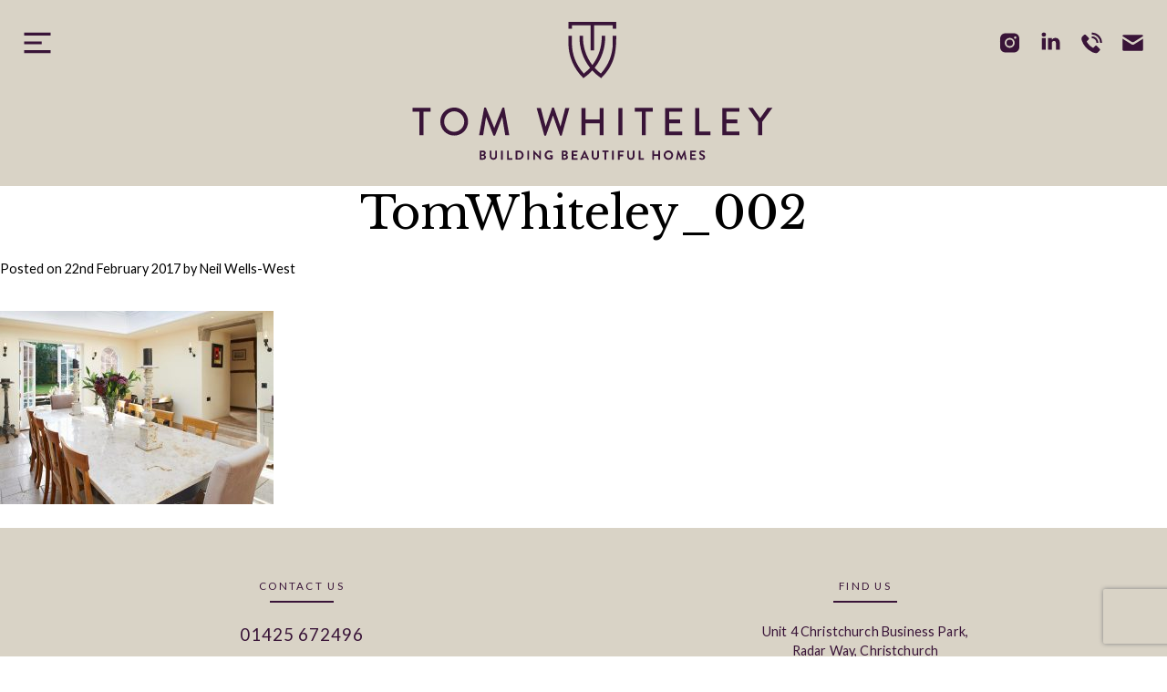

--- FILE ---
content_type: text/html; charset=UTF-8
request_url: https://tomwhiteley.co.uk/home/attachment/tomwhiteley_002/
body_size: 9529
content:
<!DOCTYPE html>
<html lang="en-GB">
<head>
<meta charset="UTF-8">
<meta name="viewport" content="width=device-width, initial-scale=1">
<link rel="profile" href="https://gmpg.org/xfn/11">
<link rel="pingback" href="https://tomwhiteley.co.uk/xmlrpc.php">
<!--<link href="https://fonts.googleapis.com/css?family=Prata|Lato:400,700" rel="stylesheet">-->
<link href="https://fonts.googleapis.com/css?family=Lato|Libre+Baskerville" rel="stylesheet">

<meta name='robots' content='index, follow, max-image-preview:large, max-snippet:-1, max-video-preview:-1' />

	<!-- This site is optimized with the Yoast SEO plugin v22.6 - https://yoast.com/wordpress/plugins/seo/ -->
	<title>TomWhiteley_002 - Tom Whiteley | Building Beautiful Homes</title>
	<link rel="canonical" href="https://tomwhiteley.co.uk/home/attachment/tomwhiteley_002/" />
	<meta property="og:locale" content="en_GB" />
	<meta property="og:type" content="article" />
	<meta property="og:title" content="TomWhiteley_002 - Tom Whiteley | Building Beautiful Homes" />
	<meta property="og:url" content="https://tomwhiteley.co.uk/home/attachment/tomwhiteley_002/" />
	<meta property="og:site_name" content="Tom Whiteley | Building Beautiful Homes" />
	<meta property="article:modified_time" content="2017-05-22T10:08:39+00:00" />
	<meta property="og:image" content="https://tomwhiteley.co.uk/home/attachment/tomwhiteley_002" />
	<meta property="og:image:width" content="1500" />
	<meta property="og:image:height" content="1058" />
	<meta property="og:image:type" content="image/jpeg" />
	<script type="application/ld+json" class="yoast-schema-graph">{"@context":"https://schema.org","@graph":[{"@type":"WebPage","@id":"https://tomwhiteley.co.uk/home/attachment/tomwhiteley_002/","url":"https://tomwhiteley.co.uk/home/attachment/tomwhiteley_002/","name":"TomWhiteley_002 - Tom Whiteley | Building Beautiful Homes","isPartOf":{"@id":"https://tomwhiteley.co.uk/#website"},"primaryImageOfPage":{"@id":"https://tomwhiteley.co.uk/home/attachment/tomwhiteley_002/#primaryimage"},"image":{"@id":"https://tomwhiteley.co.uk/home/attachment/tomwhiteley_002/#primaryimage"},"thumbnailUrl":"https://tomwhiteley.co.uk/wp-content/uploads/2017/02/TomWhiteley_002.jpg","datePublished":"2017-02-22T12:58:23+00:00","dateModified":"2017-05-22T10:08:39+00:00","breadcrumb":{"@id":"https://tomwhiteley.co.uk/home/attachment/tomwhiteley_002/#breadcrumb"},"inLanguage":"en-GB","potentialAction":[{"@type":"ReadAction","target":["https://tomwhiteley.co.uk/home/attachment/tomwhiteley_002/"]}]},{"@type":"ImageObject","inLanguage":"en-GB","@id":"https://tomwhiteley.co.uk/home/attachment/tomwhiteley_002/#primaryimage","url":"https://tomwhiteley.co.uk/wp-content/uploads/2017/02/TomWhiteley_002.jpg","contentUrl":"https://tomwhiteley.co.uk/wp-content/uploads/2017/02/TomWhiteley_002.jpg","width":1500,"height":1058,"caption":"Bespoke Homes"},{"@type":"BreadcrumbList","@id":"https://tomwhiteley.co.uk/home/attachment/tomwhiteley_002/#breadcrumb","itemListElement":[{"@type":"ListItem","position":1,"name":"Home","item":"https://tomwhiteley.co.uk/"},{"@type":"ListItem","position":2,"name":"Home","item":"https://tomwhiteley.co.uk/"},{"@type":"ListItem","position":3,"name":"TomWhiteley_002"}]},{"@type":"WebSite","@id":"https://tomwhiteley.co.uk/#website","url":"https://tomwhiteley.co.uk/","name":"Tom Whiteley | Building Beautiful Homes","description":"Tom Whiteley Building Beautiful Homes","potentialAction":[{"@type":"SearchAction","target":{"@type":"EntryPoint","urlTemplate":"https://tomwhiteley.co.uk/?s={search_term_string}"},"query-input":"required name=search_term_string"}],"inLanguage":"en-GB"}]}</script>
	<!-- / Yoast SEO plugin. -->


<link rel="alternate" type="application/rss+xml" title="Tom Whiteley | Building Beautiful Homes &raquo; Feed" href="https://tomwhiteley.co.uk/feed/" />
<link rel="alternate" type="application/rss+xml" title="Tom Whiteley | Building Beautiful Homes &raquo; Comments Feed" href="https://tomwhiteley.co.uk/comments/feed/" />
<link rel="alternate" type="application/rss+xml" title="Tom Whiteley | Building Beautiful Homes &raquo; TomWhiteley_002 Comments Feed" href="https://tomwhiteley.co.uk/home/attachment/tomwhiteley_002/feed/" />
<script type="a575a7d2276e6b3f55719871-text/javascript">
window._wpemojiSettings = {"baseUrl":"https:\/\/s.w.org\/images\/core\/emoji\/14.0.0\/72x72\/","ext":".png","svgUrl":"https:\/\/s.w.org\/images\/core\/emoji\/14.0.0\/svg\/","svgExt":".svg","source":{"concatemoji":"https:\/\/tomwhiteley.co.uk\/wp-includes\/js\/wp-emoji-release.min.js?ver=f78da5b6a58242cc7c2842fa9f2e3d74"}};
/*! This file is auto-generated */
!function(i,n){var o,s,e;function c(e){try{var t={supportTests:e,timestamp:(new Date).valueOf()};sessionStorage.setItem(o,JSON.stringify(t))}catch(e){}}function p(e,t,n){e.clearRect(0,0,e.canvas.width,e.canvas.height),e.fillText(t,0,0);var t=new Uint32Array(e.getImageData(0,0,e.canvas.width,e.canvas.height).data),r=(e.clearRect(0,0,e.canvas.width,e.canvas.height),e.fillText(n,0,0),new Uint32Array(e.getImageData(0,0,e.canvas.width,e.canvas.height).data));return t.every(function(e,t){return e===r[t]})}function u(e,t,n){switch(t){case"flag":return n(e,"\ud83c\udff3\ufe0f\u200d\u26a7\ufe0f","\ud83c\udff3\ufe0f\u200b\u26a7\ufe0f")?!1:!n(e,"\ud83c\uddfa\ud83c\uddf3","\ud83c\uddfa\u200b\ud83c\uddf3")&&!n(e,"\ud83c\udff4\udb40\udc67\udb40\udc62\udb40\udc65\udb40\udc6e\udb40\udc67\udb40\udc7f","\ud83c\udff4\u200b\udb40\udc67\u200b\udb40\udc62\u200b\udb40\udc65\u200b\udb40\udc6e\u200b\udb40\udc67\u200b\udb40\udc7f");case"emoji":return!n(e,"\ud83e\udef1\ud83c\udffb\u200d\ud83e\udef2\ud83c\udfff","\ud83e\udef1\ud83c\udffb\u200b\ud83e\udef2\ud83c\udfff")}return!1}function f(e,t,n){var r="undefined"!=typeof WorkerGlobalScope&&self instanceof WorkerGlobalScope?new OffscreenCanvas(300,150):i.createElement("canvas"),a=r.getContext("2d",{willReadFrequently:!0}),o=(a.textBaseline="top",a.font="600 32px Arial",{});return e.forEach(function(e){o[e]=t(a,e,n)}),o}function t(e){var t=i.createElement("script");t.src=e,t.defer=!0,i.head.appendChild(t)}"undefined"!=typeof Promise&&(o="wpEmojiSettingsSupports",s=["flag","emoji"],n.supports={everything:!0,everythingExceptFlag:!0},e=new Promise(function(e){i.addEventListener("DOMContentLoaded",e,{once:!0})}),new Promise(function(t){var n=function(){try{var e=JSON.parse(sessionStorage.getItem(o));if("object"==typeof e&&"number"==typeof e.timestamp&&(new Date).valueOf()<e.timestamp+604800&&"object"==typeof e.supportTests)return e.supportTests}catch(e){}return null}();if(!n){if("undefined"!=typeof Worker&&"undefined"!=typeof OffscreenCanvas&&"undefined"!=typeof URL&&URL.createObjectURL&&"undefined"!=typeof Blob)try{var e="postMessage("+f.toString()+"("+[JSON.stringify(s),u.toString(),p.toString()].join(",")+"));",r=new Blob([e],{type:"text/javascript"}),a=new Worker(URL.createObjectURL(r),{name:"wpTestEmojiSupports"});return void(a.onmessage=function(e){c(n=e.data),a.terminate(),t(n)})}catch(e){}c(n=f(s,u,p))}t(n)}).then(function(e){for(var t in e)n.supports[t]=e[t],n.supports.everything=n.supports.everything&&n.supports[t],"flag"!==t&&(n.supports.everythingExceptFlag=n.supports.everythingExceptFlag&&n.supports[t]);n.supports.everythingExceptFlag=n.supports.everythingExceptFlag&&!n.supports.flag,n.DOMReady=!1,n.readyCallback=function(){n.DOMReady=!0}}).then(function(){return e}).then(function(){var e;n.supports.everything||(n.readyCallback(),(e=n.source||{}).concatemoji?t(e.concatemoji):e.wpemoji&&e.twemoji&&(t(e.twemoji),t(e.wpemoji)))}))}((window,document),window._wpemojiSettings);
</script>
<style type="text/css">
img.wp-smiley,
img.emoji {
	display: inline !important;
	border: none !important;
	box-shadow: none !important;
	height: 1em !important;
	width: 1em !important;
	margin: 0 0.07em !important;
	vertical-align: -0.1em !important;
	background: none !important;
	padding: 0 !important;
}
</style>
	<link rel='stylesheet' id='wp-block-library-css' href='https://tomwhiteley.co.uk/wp-includes/css/dist/block-library/style.min.css?ver=f78da5b6a58242cc7c2842fa9f2e3d74' type='text/css' media='all' />
<style id='classic-theme-styles-inline-css' type='text/css'>
/*! This file is auto-generated */
.wp-block-button__link{color:#fff;background-color:#32373c;border-radius:9999px;box-shadow:none;text-decoration:none;padding:calc(.667em + 2px) calc(1.333em + 2px);font-size:1.125em}.wp-block-file__button{background:#32373c;color:#fff;text-decoration:none}
</style>
<style id='global-styles-inline-css' type='text/css'>
body{--wp--preset--color--black: #000000;--wp--preset--color--cyan-bluish-gray: #abb8c3;--wp--preset--color--white: #ffffff;--wp--preset--color--pale-pink: #f78da7;--wp--preset--color--vivid-red: #cf2e2e;--wp--preset--color--luminous-vivid-orange: #ff6900;--wp--preset--color--luminous-vivid-amber: #fcb900;--wp--preset--color--light-green-cyan: #7bdcb5;--wp--preset--color--vivid-green-cyan: #00d084;--wp--preset--color--pale-cyan-blue: #8ed1fc;--wp--preset--color--vivid-cyan-blue: #0693e3;--wp--preset--color--vivid-purple: #9b51e0;--wp--preset--gradient--vivid-cyan-blue-to-vivid-purple: linear-gradient(135deg,rgba(6,147,227,1) 0%,rgb(155,81,224) 100%);--wp--preset--gradient--light-green-cyan-to-vivid-green-cyan: linear-gradient(135deg,rgb(122,220,180) 0%,rgb(0,208,130) 100%);--wp--preset--gradient--luminous-vivid-amber-to-luminous-vivid-orange: linear-gradient(135deg,rgba(252,185,0,1) 0%,rgba(255,105,0,1) 100%);--wp--preset--gradient--luminous-vivid-orange-to-vivid-red: linear-gradient(135deg,rgba(255,105,0,1) 0%,rgb(207,46,46) 100%);--wp--preset--gradient--very-light-gray-to-cyan-bluish-gray: linear-gradient(135deg,rgb(238,238,238) 0%,rgb(169,184,195) 100%);--wp--preset--gradient--cool-to-warm-spectrum: linear-gradient(135deg,rgb(74,234,220) 0%,rgb(151,120,209) 20%,rgb(207,42,186) 40%,rgb(238,44,130) 60%,rgb(251,105,98) 80%,rgb(254,248,76) 100%);--wp--preset--gradient--blush-light-purple: linear-gradient(135deg,rgb(255,206,236) 0%,rgb(152,150,240) 100%);--wp--preset--gradient--blush-bordeaux: linear-gradient(135deg,rgb(254,205,165) 0%,rgb(254,45,45) 50%,rgb(107,0,62) 100%);--wp--preset--gradient--luminous-dusk: linear-gradient(135deg,rgb(255,203,112) 0%,rgb(199,81,192) 50%,rgb(65,88,208) 100%);--wp--preset--gradient--pale-ocean: linear-gradient(135deg,rgb(255,245,203) 0%,rgb(182,227,212) 50%,rgb(51,167,181) 100%);--wp--preset--gradient--electric-grass: linear-gradient(135deg,rgb(202,248,128) 0%,rgb(113,206,126) 100%);--wp--preset--gradient--midnight: linear-gradient(135deg,rgb(2,3,129) 0%,rgb(40,116,252) 100%);--wp--preset--font-size--small: 13px;--wp--preset--font-size--medium: 20px;--wp--preset--font-size--large: 36px;--wp--preset--font-size--x-large: 42px;--wp--preset--spacing--20: 0.44rem;--wp--preset--spacing--30: 0.67rem;--wp--preset--spacing--40: 1rem;--wp--preset--spacing--50: 1.5rem;--wp--preset--spacing--60: 2.25rem;--wp--preset--spacing--70: 3.38rem;--wp--preset--spacing--80: 5.06rem;--wp--preset--shadow--natural: 6px 6px 9px rgba(0, 0, 0, 0.2);--wp--preset--shadow--deep: 12px 12px 50px rgba(0, 0, 0, 0.4);--wp--preset--shadow--sharp: 6px 6px 0px rgba(0, 0, 0, 0.2);--wp--preset--shadow--outlined: 6px 6px 0px -3px rgba(255, 255, 255, 1), 6px 6px rgba(0, 0, 0, 1);--wp--preset--shadow--crisp: 6px 6px 0px rgba(0, 0, 0, 1);}:where(.is-layout-flex){gap: 0.5em;}:where(.is-layout-grid){gap: 0.5em;}body .is-layout-flow > .alignleft{float: left;margin-inline-start: 0;margin-inline-end: 2em;}body .is-layout-flow > .alignright{float: right;margin-inline-start: 2em;margin-inline-end: 0;}body .is-layout-flow > .aligncenter{margin-left: auto !important;margin-right: auto !important;}body .is-layout-constrained > .alignleft{float: left;margin-inline-start: 0;margin-inline-end: 2em;}body .is-layout-constrained > .alignright{float: right;margin-inline-start: 2em;margin-inline-end: 0;}body .is-layout-constrained > .aligncenter{margin-left: auto !important;margin-right: auto !important;}body .is-layout-constrained > :where(:not(.alignleft):not(.alignright):not(.alignfull)){max-width: var(--wp--style--global--content-size);margin-left: auto !important;margin-right: auto !important;}body .is-layout-constrained > .alignwide{max-width: var(--wp--style--global--wide-size);}body .is-layout-flex{display: flex;}body .is-layout-flex{flex-wrap: wrap;align-items: center;}body .is-layout-flex > *{margin: 0;}body .is-layout-grid{display: grid;}body .is-layout-grid > *{margin: 0;}:where(.wp-block-columns.is-layout-flex){gap: 2em;}:where(.wp-block-columns.is-layout-grid){gap: 2em;}:where(.wp-block-post-template.is-layout-flex){gap: 1.25em;}:where(.wp-block-post-template.is-layout-grid){gap: 1.25em;}.has-black-color{color: var(--wp--preset--color--black) !important;}.has-cyan-bluish-gray-color{color: var(--wp--preset--color--cyan-bluish-gray) !important;}.has-white-color{color: var(--wp--preset--color--white) !important;}.has-pale-pink-color{color: var(--wp--preset--color--pale-pink) !important;}.has-vivid-red-color{color: var(--wp--preset--color--vivid-red) !important;}.has-luminous-vivid-orange-color{color: var(--wp--preset--color--luminous-vivid-orange) !important;}.has-luminous-vivid-amber-color{color: var(--wp--preset--color--luminous-vivid-amber) !important;}.has-light-green-cyan-color{color: var(--wp--preset--color--light-green-cyan) !important;}.has-vivid-green-cyan-color{color: var(--wp--preset--color--vivid-green-cyan) !important;}.has-pale-cyan-blue-color{color: var(--wp--preset--color--pale-cyan-blue) !important;}.has-vivid-cyan-blue-color{color: var(--wp--preset--color--vivid-cyan-blue) !important;}.has-vivid-purple-color{color: var(--wp--preset--color--vivid-purple) !important;}.has-black-background-color{background-color: var(--wp--preset--color--black) !important;}.has-cyan-bluish-gray-background-color{background-color: var(--wp--preset--color--cyan-bluish-gray) !important;}.has-white-background-color{background-color: var(--wp--preset--color--white) !important;}.has-pale-pink-background-color{background-color: var(--wp--preset--color--pale-pink) !important;}.has-vivid-red-background-color{background-color: var(--wp--preset--color--vivid-red) !important;}.has-luminous-vivid-orange-background-color{background-color: var(--wp--preset--color--luminous-vivid-orange) !important;}.has-luminous-vivid-amber-background-color{background-color: var(--wp--preset--color--luminous-vivid-amber) !important;}.has-light-green-cyan-background-color{background-color: var(--wp--preset--color--light-green-cyan) !important;}.has-vivid-green-cyan-background-color{background-color: var(--wp--preset--color--vivid-green-cyan) !important;}.has-pale-cyan-blue-background-color{background-color: var(--wp--preset--color--pale-cyan-blue) !important;}.has-vivid-cyan-blue-background-color{background-color: var(--wp--preset--color--vivid-cyan-blue) !important;}.has-vivid-purple-background-color{background-color: var(--wp--preset--color--vivid-purple) !important;}.has-black-border-color{border-color: var(--wp--preset--color--black) !important;}.has-cyan-bluish-gray-border-color{border-color: var(--wp--preset--color--cyan-bluish-gray) !important;}.has-white-border-color{border-color: var(--wp--preset--color--white) !important;}.has-pale-pink-border-color{border-color: var(--wp--preset--color--pale-pink) !important;}.has-vivid-red-border-color{border-color: var(--wp--preset--color--vivid-red) !important;}.has-luminous-vivid-orange-border-color{border-color: var(--wp--preset--color--luminous-vivid-orange) !important;}.has-luminous-vivid-amber-border-color{border-color: var(--wp--preset--color--luminous-vivid-amber) !important;}.has-light-green-cyan-border-color{border-color: var(--wp--preset--color--light-green-cyan) !important;}.has-vivid-green-cyan-border-color{border-color: var(--wp--preset--color--vivid-green-cyan) !important;}.has-pale-cyan-blue-border-color{border-color: var(--wp--preset--color--pale-cyan-blue) !important;}.has-vivid-cyan-blue-border-color{border-color: var(--wp--preset--color--vivid-cyan-blue) !important;}.has-vivid-purple-border-color{border-color: var(--wp--preset--color--vivid-purple) !important;}.has-vivid-cyan-blue-to-vivid-purple-gradient-background{background: var(--wp--preset--gradient--vivid-cyan-blue-to-vivid-purple) !important;}.has-light-green-cyan-to-vivid-green-cyan-gradient-background{background: var(--wp--preset--gradient--light-green-cyan-to-vivid-green-cyan) !important;}.has-luminous-vivid-amber-to-luminous-vivid-orange-gradient-background{background: var(--wp--preset--gradient--luminous-vivid-amber-to-luminous-vivid-orange) !important;}.has-luminous-vivid-orange-to-vivid-red-gradient-background{background: var(--wp--preset--gradient--luminous-vivid-orange-to-vivid-red) !important;}.has-very-light-gray-to-cyan-bluish-gray-gradient-background{background: var(--wp--preset--gradient--very-light-gray-to-cyan-bluish-gray) !important;}.has-cool-to-warm-spectrum-gradient-background{background: var(--wp--preset--gradient--cool-to-warm-spectrum) !important;}.has-blush-light-purple-gradient-background{background: var(--wp--preset--gradient--blush-light-purple) !important;}.has-blush-bordeaux-gradient-background{background: var(--wp--preset--gradient--blush-bordeaux) !important;}.has-luminous-dusk-gradient-background{background: var(--wp--preset--gradient--luminous-dusk) !important;}.has-pale-ocean-gradient-background{background: var(--wp--preset--gradient--pale-ocean) !important;}.has-electric-grass-gradient-background{background: var(--wp--preset--gradient--electric-grass) !important;}.has-midnight-gradient-background{background: var(--wp--preset--gradient--midnight) !important;}.has-small-font-size{font-size: var(--wp--preset--font-size--small) !important;}.has-medium-font-size{font-size: var(--wp--preset--font-size--medium) !important;}.has-large-font-size{font-size: var(--wp--preset--font-size--large) !important;}.has-x-large-font-size{font-size: var(--wp--preset--font-size--x-large) !important;}
.wp-block-navigation a:where(:not(.wp-element-button)){color: inherit;}
:where(.wp-block-post-template.is-layout-flex){gap: 1.25em;}:where(.wp-block-post-template.is-layout-grid){gap: 1.25em;}
:where(.wp-block-columns.is-layout-flex){gap: 2em;}:where(.wp-block-columns.is-layout-grid){gap: 2em;}
.wp-block-pullquote{font-size: 1.5em;line-height: 1.6;}
</style>
<link rel='stylesheet' id='contact-form-7-css' href='https://tomwhiteley.co.uk/wp-content/plugins/contact-form-7/includes/css/styles.css?ver=5.9.8' type='text/css' media='all' />
<link rel='stylesheet' id='responsive-lightbox-swipebox-css' href='https://tomwhiteley.co.uk/wp-content/plugins/responsive-lightbox/assets/swipebox/swipebox.min.css?ver=1.5.2' type='text/css' media='all' />
<link rel='stylesheet' id='rotatingtweets-css' href='https://tomwhiteley.co.uk/wp-content/plugins/rotatingtweets/css/style.css?ver=f78da5b6a58242cc7c2842fa9f2e3d74' type='text/css' media='all' />
<link rel='stylesheet' id='gdw-style-css' href='https://tomwhiteley.co.uk/wp-content/themes/Tom%20Whiteley%20Theme/style.css?ver=f78da5b6a58242cc7c2842fa9f2e3d74' type='text/css' media='all' />
<script type="a575a7d2276e6b3f55719871-text/javascript" src='https://tomwhiteley.co.uk/wp-includes/js/jquery/jquery.min.js?ver=3.7.0' id='jquery-core-js'></script>
<script type="a575a7d2276e6b3f55719871-text/javascript" src='https://tomwhiteley.co.uk/wp-includes/js/jquery/jquery-migrate.min.js?ver=3.4.1' id='jquery-migrate-js'></script>
<script type="a575a7d2276e6b3f55719871-text/javascript" src='https://tomwhiteley.co.uk/wp-content/plugins/responsive-lightbox/assets/dompurify/purify.min.js?ver=3.3.1' id='dompurify-js'></script>
<script id="responsive-lightbox-sanitizer-js-before" type="a575a7d2276e6b3f55719871-text/javascript">
window.RLG = window.RLG || {}; window.RLG.sanitizeAllowedHosts = ["youtube.com","www.youtube.com","youtu.be","vimeo.com","player.vimeo.com"];
</script>
<script type="a575a7d2276e6b3f55719871-text/javascript" src='https://tomwhiteley.co.uk/wp-content/plugins/responsive-lightbox/js/sanitizer.js?ver=2.6.1' id='responsive-lightbox-sanitizer-js'></script>
<script type="a575a7d2276e6b3f55719871-text/javascript" src='https://tomwhiteley.co.uk/wp-content/plugins/responsive-lightbox/assets/swipebox/jquery.swipebox.min.js?ver=1.5.2' id='responsive-lightbox-swipebox-js'></script>
<script type="a575a7d2276e6b3f55719871-text/javascript" src='https://tomwhiteley.co.uk/wp-includes/js/underscore.min.js?ver=1.13.4' id='underscore-js'></script>
<script type="a575a7d2276e6b3f55719871-text/javascript" src='https://tomwhiteley.co.uk/wp-content/plugins/responsive-lightbox/assets/infinitescroll/infinite-scroll.pkgd.min.js?ver=4.0.1' id='responsive-lightbox-infinite-scroll-js'></script>
<script id="responsive-lightbox-js-before" type="a575a7d2276e6b3f55719871-text/javascript">
var rlArgs = {"script":"swipebox","selector":"lightbox","customEvents":"","activeGalleries":true,"animation":true,"hideCloseButtonOnMobile":false,"removeBarsOnMobile":false,"hideBars":true,"hideBarsDelay":5000,"videoMaxWidth":1080,"useSVG":true,"loopAtEnd":false,"woocommerce_gallery":false,"ajaxurl":"https:\/\/tomwhiteley.co.uk\/wp-admin\/admin-ajax.php","nonce":"72432a3f0a","preview":false,"postId":37,"scriptExtension":false};
</script>
<script type="a575a7d2276e6b3f55719871-text/javascript" src='https://tomwhiteley.co.uk/wp-content/plugins/responsive-lightbox/js/front.js?ver=2.6.1' id='responsive-lightbox-js'></script>
<script type="a575a7d2276e6b3f55719871-text/javascript" src='https://tomwhiteley.co.uk/wp-content/themes/Tom%20Whiteley%20Theme/js/hamburger.js?ver=f78da5b6a58242cc7c2842fa9f2e3d74' id='hamburger-js'></script>
<script type="a575a7d2276e6b3f55719871-text/javascript" src='https://tomwhiteley.co.uk/wp-content/themes/Tom%20Whiteley%20Theme/js/jquery.youtube-background.js?ver=f78da5b6a58242cc7c2842fa9f2e3d74' id='youtube-background-js'></script>
<link rel="https://api.w.org/" href="https://tomwhiteley.co.uk/wp-json/" /><link rel="alternate" type="application/json" href="https://tomwhiteley.co.uk/wp-json/wp/v2/media/37" /><link rel="EditURI" type="application/rsd+xml" title="RSD" href="https://tomwhiteley.co.uk/xmlrpc.php?rsd" />

<link rel='shortlink' href='https://tomwhiteley.co.uk/?p=37' />
<link rel="alternate" type="application/json+oembed" href="https://tomwhiteley.co.uk/wp-json/oembed/1.0/embed?url=https%3A%2F%2Ftomwhiteley.co.uk%2Fhome%2Fattachment%2Ftomwhiteley_002%2F" />
<link rel="alternate" type="text/xml+oembed" href="https://tomwhiteley.co.uk/wp-json/oembed/1.0/embed?url=https%3A%2F%2Ftomwhiteley.co.uk%2Fhome%2Fattachment%2Ftomwhiteley_002%2F&#038;format=xml" />
<!-- Google Tag Manager -->
<script type="a575a7d2276e6b3f55719871-text/javascript">(function(w,d,s,l,i){w[l]=w[l]||[];w[l].push({'gtm.start':
new Date().getTime(),event:'gtm.js'});var f=d.getElementsByTagName(s)[0],
j=d.createElement(s),dl=l!='dataLayer'?'&l='+l:'';j.async=true;j.src=
'https://www.googletagmanager.com/gtm.js?id='+i+dl;f.parentNode.insertBefore(j,f);
})(window,document,'script','dataLayer','GTM-WXSPS9CX');</script>
<!-- End Google Tag Manager -->
<meta name="google-site-verification" content="DFhZhprcN4V7gvPpIdVt-9hu4A8HfSy5ohqbOqMdQFs" /><style type="text/css">.recentcomments a{display:inline !important;padding:0 !important;margin:0 !important;}</style><link rel="icon" href="https://tomwhiteley.co.uk/wp-content/uploads/2021/05/cropped-favicon-32x32.png" sizes="32x32" />
<link rel="icon" href="https://tomwhiteley.co.uk/wp-content/uploads/2021/05/cropped-favicon-192x192.png" sizes="192x192" />
<link rel="apple-touch-icon" href="https://tomwhiteley.co.uk/wp-content/uploads/2021/05/cropped-favicon-180x180.png" />
<meta name="msapplication-TileImage" content="https://tomwhiteley.co.uk/wp-content/uploads/2021/05/cropped-favicon-270x270.png" />
		<style type="text/css" id="wp-custom-css">
			$0 element.style {
    padding-top: 71.562px;
}		</style>
		<script type="a575a7d2276e6b3f55719871-text/javascript">
  (function(i,s,o,g,r,a,m){i['GoogleAnalyticsObject']=r;i[r]=i[r]||function(){
  (i[r].q=i[r].q||[]).push(arguments)},i[r].l=1*new Date();a=s.createElement(o),
  m=s.getElementsByTagName(o)[0];a.async=1;a.src=g;m.parentNode.insertBefore(a,m)
  })(window,document,'script','https://www.google-analytics.com/analytics.js','ga');

  ga('create', 'UA-99684008-1', 'auto');
  ga('send', 'pageview');

</script>
	<script async src="https://pagead2.googlesyndication.com/pagead/js/adsbygoogle.js?client=ca-pub-5703274675447554" crossorigin="anonymous" type="a575a7d2276e6b3f55719871-text/javascript"></script>
</head>

<body class="attachment attachment-template-default single single-attachment postid-37 attachmentid-37 attachment-jpeg">

<div id="page" class="site pushnav-container">
	<div class="pushnav-pushee">

	<a class="skip-link screen-reader-text" href="#content">Skip to content</a>

	<header id="masthead" class="site-header" role="banner">
		
		<div class="custom-header">
			<div class="logo-div"><a href="/"><img src="https://tomwhiteley.co.uk/wp-content/themes/Tom%20Whiteley%20Theme/images/logo.svg" class="logo" alt="Tom Whiteley Bespoke Homes"></a></div>

			<div class="social-icon social-icon-1"><a href="https://www.linkedin.com/in/tom-whiteley-18400412a/" target="_blank"><img src="https://tomwhiteley.co.uk/wp-content/themes/Tom%20Whiteley%20Theme/images/Linkedin.svg" alt=""></a><a href="https://www.linkedin.com/in/tom-whiteley-18400412a/" target="_blank"><img src="https://tomwhiteley.co.uk/wp-content/themes/Tom%20Whiteley%20Theme/images/Linkedin.svg" alt=""></a></div>

			<div class="social-icon social-icon-2"><a href="https://www.instagram.com/tomwhiteleyhomes/" target="_blank"><img src="https://tomwhiteley.co.uk/wp-content/themes/Tom%20Whiteley%20Theme/images/Instagram.svg" alt=""></a><a href="https://www.instagram.com/tomwhiteleyhomes/" target="_blank"><img src="https://tomwhiteley.co.uk/wp-content/themes/Tom%20Whiteley%20Theme/images/Instagram.svg" alt=""></a></div>

			<div class="phone-icon"><a href="/contact/"><img src="https://tomwhiteley.co.uk/wp-content/themes/Tom%20Whiteley%20Theme/images/phone.svg" alt="Contact Us"></a><a href="tel:01425 672496"><img src="https://tomwhiteley.co.uk/wp-content/themes/Tom%20Whiteley%20Theme/images/phone.svg" alt="Contact Us"></a></div>

			<div class="email-icon"><a href="/cdn-cgi/l/email-protection#a1c8cfc7cee1d5ceccd6c9c8d5c4cdc4d88fc2ce8fd4ca"><img src="https://tomwhiteley.co.uk/wp-content/themes/Tom%20Whiteley%20Theme/images/email.svg" alt="Contact Us"></a></div>

			<div class="menu-toggle c-hamburger">
				<img src="https://tomwhiteley.co.uk/wp-content/themes/Tom%20Whiteley%20Theme/images/menu.svg" alt="Menu">
				<img src="https://tomwhiteley.co.uk/wp-content/themes/Tom%20Whiteley%20Theme/images/menu-close.svg" alt="Menu">
			</div>

						
			

			<div style="clear:both"></div>
		</div> 
	</header><!-- #masthead -->

	<nav id="site-navigation" class="main-navigation" role="navigation">

			<div class="c-hamburger menu-toggle">
				<img src="https://tomwhiteley.co.uk/wp-content/themes/Tom%20Whiteley%20Theme/images/menu-close.svg" alt="Menu">
			</div>
				
				<div class="menu-menu-1-container"><ul id="primary-menu" class="menu"><li id="menu-item-25" class="menu-item menu-item-type-post_type menu-item-object-page menu-item-home menu-item-25"><a href="https://tomwhiteley.co.uk/">Home</a></li>
<li id="menu-item-23" class="menu-item menu-item-type-post_type menu-item-object-page menu-item-23"><a href="https://tomwhiteley.co.uk/about/">Who We Are</a></li>
<li id="menu-item-29" class="menu-item menu-item-type-post_type menu-item-object-page menu-item-29"><a href="https://tomwhiteley.co.uk/services/">What We Do</a></li>
<li id="menu-item-807" class="menu-item menu-item-type-post_type menu-item-object-page menu-item-807"><a href="https://tomwhiteley.co.uk/gallery/">Our Portfolio</a></li>
<li id="menu-item-24" class="menu-item menu-item-type-post_type menu-item-object-page menu-item-24"><a href="https://tomwhiteley.co.uk/contact/">Get in Touch</a></li>
</ul></div>
				
			<div class="social-icons">
							<div><a href="https://www.linkedin.com/in/tom-whiteley-18400412a/" target="_blank"><img src="https://tomwhiteley.co.uk/wp-content/themes/Tom%20Whiteley%20Theme/images/Linkedin.svg" alt=""></a></div>

						<div><a href="https://www.instagram.com/tomwhiteleyhomes/" target="_blank"><img src="https://tomwhiteley.co.uk/wp-content/themes/Tom%20Whiteley%20Theme/images/Instagram.svg" alt=""></a></div>

						<div><a href="https://www.facebook.com/tomwhiteleyhomes" target="_blank"><img src="https://tomwhiteley.co.uk/wp-content/themes/Tom%20Whiteley%20Theme/images/Facebook.svg" alt=""></a></div>
			</div>

			</nav><!-- #site-navigation -->

	
<div id="content" class="site-content">

<script data-cfasync="false" src="/cdn-cgi/scripts/5c5dd728/cloudflare-static/email-decode.min.js"></script><script type="a575a7d2276e6b3f55719871-text/javascript">
jQuery(window).on('scroll', function()
{
	if ( jQuery(window).width() > 768 )
	{
		var scroll_top = jQuery(window).scrollTop();

		if ( scroll_top > 240 )
		{
			jQuery('header.secondary').addClass('scrolled');
		}
		else
		{
			jQuery('header.secondary').removeClass('scrolled');
		}
	}
});
</script>
	<div id="primary" class="content-area">

		

						
<article id="post-37" class="post-37 attachment type-attachment status-inherit hentry">
	<header class="entry-header">
		<h1 class="entry-title">TomWhiteley_002</h1>
		<div class="entry-meta">
			<span class="posted-on">Posted on <a href="https://tomwhiteley.co.uk/home/attachment/tomwhiteley_002/" rel="bookmark"><time class="entry-date published" datetime="2017-02-22T12:58:23+00:00">22nd February 2017</time><time class="updated" datetime="2017-05-22T11:08:39+01:00">22nd May 2017</time></a></span><span class="byline"> by <span class="author vcard"><a class="url fn n" href="https://tomwhiteley.co.uk/author/neil-wells-west/">Neil Wells-West</a></span></span>		</div><!-- .entry-meta -->
	</header><!-- .entry-header -->

	<div class="entry-content">
		<p class="attachment"><a href='https://tomwhiteley.co.uk/wp-content/uploads/2017/02/TomWhiteley_002.jpg' title="" data-rl_title="" class="rl-gallery-link" data-rl_caption="" data-rel="lightbox-gallery-0"><img fetchpriority="high" width="300" height="212" src="https://tomwhiteley.co.uk/wp-content/uploads/2017/02/TomWhiteley_002-300x212.jpg" class="attachment-medium size-medium" alt="Bespoke Homes" decoding="async" srcset="https://tomwhiteley.co.uk/wp-content/uploads/2017/02/TomWhiteley_002-300x212.jpg 300w, https://tomwhiteley.co.uk/wp-content/uploads/2017/02/TomWhiteley_002-768x542.jpg 768w, https://tomwhiteley.co.uk/wp-content/uploads/2017/02/TomWhiteley_002-1024x722.jpg 1024w, https://tomwhiteley.co.uk/wp-content/uploads/2017/02/TomWhiteley_002.jpg 1500w" sizes="(max-width: 300px) 100vw, 300px" /></a></p>
			</div><!-- .entry-content -->

	<footer class="entry-footer">
			</footer><!-- .entry-footer -->
</article><!-- #post-## -->

			

		
	</div><!-- #primary -->


<div id="secondary" class="widget-area" role="complementary">
	<aside id="search-2" class="widget widget_search"><form role="search" method="get" class="search-form" action="https://tomwhiteley.co.uk/">
				<label>
					<span class="screen-reader-text">Search for:</span>
					<input type="search" class="search-field" placeholder="Search &hellip;" value="" name="s" />
				</label>
				<input type="submit" class="search-submit" value="Search" />
			</form></aside>
		<aside id="recent-posts-2" class="widget widget_recent_entries">
		<h2 class="widget-title">Recent Posts</h2>
		<ul>
											<li>
					<a href="https://tomwhiteley.co.uk/portfolio/land-planning-acquired/">Land &#038; Planning acquired</a>
									</li>
											<li>
					<a href="https://tomwhiteley.co.uk/news/up-and-up-for-sale/">Up and up &#8211; FOR SALE</a>
									</li>
											<li>
					<a href="https://tomwhiteley.co.uk/news/cobb-style-cottage/">Cob Style Cottage</a>
									</li>
											<li>
					<a href="https://tomwhiteley.co.uk/news/hot-sticky/">Hot Summer&#8217;s Day 2018</a>
									</li>
											<li>
					<a href="https://tomwhiteley.co.uk/news/call-the-brickies/">Call the brickies</a>
									</li>
					</ul>

		</aside><aside id="recent-comments-2" class="widget widget_recent_comments"><h2 class="widget-title">Recent Comments</h2><ul id="recentcomments"></ul></aside><aside id="archives-2" class="widget widget_archive"><h2 class="widget-title">Archives</h2>
			<ul>
					<li><a href='https://tomwhiteley.co.uk/2018/08/'>August 2018</a></li>
	<li><a href='https://tomwhiteley.co.uk/2018/07/'>July 2018</a></li>
	<li><a href='https://tomwhiteley.co.uk/2018/06/'>June 2018</a></li>
	<li><a href='https://tomwhiteley.co.uk/2018/05/'>May 2018</a></li>
	<li><a href='https://tomwhiteley.co.uk/2018/04/'>April 2018</a></li>
	<li><a href='https://tomwhiteley.co.uk/2018/02/'>February 2018</a></li>
	<li><a href='https://tomwhiteley.co.uk/2017/03/'>March 2017</a></li>
	<li><a href='https://tomwhiteley.co.uk/2017/02/'>February 2017</a></li>
			</ul>

			</aside><aside id="categories-2" class="widget widget_categories"><h2 class="widget-title">Categories</h2>
			<ul>
					<li class="cat-item cat-item-3"><a href="https://tomwhiteley.co.uk/news/">News</a>
</li>
	<li class="cat-item cat-item-4"><a href="https://tomwhiteley.co.uk/portfolio/">Portfolio</a>
</li>
			</ul>

			</aside><aside id="meta-2" class="widget widget_meta"><h2 class="widget-title">Meta</h2>
		<ul>
						<li><a rel="nofollow" href="https://tomwhiteley.co.uk/wp-login.php">Log in</a></li>
			<li><a href="https://tomwhiteley.co.uk/feed/">Entries feed</a></li>
			<li><a href="https://tomwhiteley.co.uk/comments/feed/">Comments feed</a></li>

			<li><a href="https://en-gb.wordpress.org/">WordPress.org</a></li>
		</ul>

		</aside></div><!-- #secondary -->

	</div><!-- #content -->

	<footer id="colophon" role="contentinfo">
		<div class="site-footer">
			<div class="section group">
				<div class="col span_6_of_12">

					<div class="footer-block">
						<h6>Contact Us</h6>
						<hr>
						<p style="font-size:1.3em; letter-spacing: 0.05em;"><a href="tel:01425 672496">01425 672496</a></p>
					
						<a href="/cdn-cgi/l/email-protection#1a73747c755a6e75776d72736e7f767f63347975346f71"><span class="__cf_email__" data-cfemail="b2dbdcd4ddf2c6dddfc5dadbc6d7ded7cb9cd1dd9cc7d9">[email&#160;protected]</span></a></p>

					</div>
				</div>

				<div class="col span_6_of_12">

					<div class="footer-block">
						<h6>Find Us</h6>
						<hr>
						<p>Unit 4 Christchurch Business Park, <br> Radar Way, Christchurch <br> Dorset BH23 4FL<br><a href="https://www.google.com/maps/place/Tom+Whiteley+Ltd/@50.7395065,-1.7352751,15z/data=!4m5!3m4!1s0x0:0x61fe25df2878b1e!8m2!3d50.7397122!4d-1.7351678" target="_blank">View on Google Maps &gt;</a></p>
					</div>
				</div>
			</div>
		</div>





		<div class="site-info">
			<div class="site-main">
			<div class="section group">
				<div class="col span_12_of_12">
					 Tom Whiteley Ltd &copy; 2026. All Rights Reserved | <a href="/cookie-policy/" alt="Cookies">Cookie Policy</a>
					
				</div>
				
				</div>
			</div>
			</div>
		</div><!-- .site-info -->
	</footer><!-- #colophon -->
</div><!-- .pushnav-pushee -->
</div><!-- #page -->

<script data-cfasync="false" src="/cdn-cgi/scripts/5c5dd728/cloudflare-static/email-decode.min.js"></script><script type="a575a7d2276e6b3f55719871-text/javascript" src='https://tomwhiteley.co.uk/wp-includes/js/dist/vendor/wp-polyfill-inert.min.js?ver=3.1.2' id='wp-polyfill-inert-js'></script>
<script type="a575a7d2276e6b3f55719871-text/javascript" src='https://tomwhiteley.co.uk/wp-includes/js/dist/vendor/regenerator-runtime.min.js?ver=0.13.11' id='regenerator-runtime-js'></script>
<script type="a575a7d2276e6b3f55719871-text/javascript" src='https://tomwhiteley.co.uk/wp-includes/js/dist/vendor/wp-polyfill.min.js?ver=3.15.0' id='wp-polyfill-js'></script>
<script type="a575a7d2276e6b3f55719871-text/javascript" src='https://tomwhiteley.co.uk/wp-includes/js/dist/hooks.min.js?ver=c6aec9a8d4e5a5d543a1' id='wp-hooks-js'></script>
<script type="a575a7d2276e6b3f55719871-text/javascript" src='https://tomwhiteley.co.uk/wp-includes/js/dist/i18n.min.js?ver=7701b0c3857f914212ef' id='wp-i18n-js'></script>
<script id="wp-i18n-js-after" type="a575a7d2276e6b3f55719871-text/javascript">
wp.i18n.setLocaleData( { 'text direction\u0004ltr': [ 'ltr' ] } );
</script>
<script type="a575a7d2276e6b3f55719871-text/javascript" src='https://tomwhiteley.co.uk/wp-content/plugins/contact-form-7/includes/swv/js/index.js?ver=5.9.8' id='swv-js'></script>
<script type="a575a7d2276e6b3f55719871-text/javascript" id='contact-form-7-js-extra'>
/* <![CDATA[ */
var wpcf7 = {"api":{"root":"https:\/\/tomwhiteley.co.uk\/wp-json\/","namespace":"contact-form-7\/v1"}};
/* ]]> */
</script>
<script type="a575a7d2276e6b3f55719871-text/javascript" src='https://tomwhiteley.co.uk/wp-content/plugins/contact-form-7/includes/js/index.js?ver=5.9.8' id='contact-form-7-js'></script>
<script type="a575a7d2276e6b3f55719871-text/javascript" src='https://tomwhiteley.co.uk/wp-content/themes/Tom%20Whiteley%20Theme/js/navigation.js?ver=20120206' id='gdw-navigation-js'></script>
<script type="a575a7d2276e6b3f55719871-text/javascript" src='https://tomwhiteley.co.uk/wp-content/themes/Tom%20Whiteley%20Theme/js/skip-link-focus-fix.js?ver=20130115' id='gdw-skip-link-focus-fix-js'></script>
<script type="a575a7d2276e6b3f55719871-text/javascript" src='https://tomwhiteley.co.uk/wp-includes/js/comment-reply.min.js?ver=f78da5b6a58242cc7c2842fa9f2e3d74' id='comment-reply-js'></script>
<script type="a575a7d2276e6b3f55719871-text/javascript" src='https://www.google.com/recaptcha/api.js?render=6LcpWesnAAAAAE57PpDGOBdjrFEdkqFNW7G6htNT&#038;ver=3.0' id='google-recaptcha-js'></script>
<script type="a575a7d2276e6b3f55719871-text/javascript" id='wpcf7-recaptcha-js-extra'>
/* <![CDATA[ */
var wpcf7_recaptcha = {"sitekey":"6LcpWesnAAAAAE57PpDGOBdjrFEdkqFNW7G6htNT","actions":{"homepage":"homepage","contactform":"contactform"}};
/* ]]> */
</script>
<script type="a575a7d2276e6b3f55719871-text/javascript" src='https://tomwhiteley.co.uk/wp-content/plugins/contact-form-7/modules/recaptcha/index.js?ver=5.9.8' id='wpcf7-recaptcha-js'></script>

<script type="a575a7d2276e6b3f55719871-text/javascript">
jQuery(window).on('load', function()
{
	jQuery(window).trigger('resize');
});
jQuery(window).resize(function()
{
	jQuery('.bg-image .bg-text').each(function()
	{
		jQuery(this).height('auto');
		jQuery(this).outerHeight(jQuery(this).parent().height());
	});
});
	</script>

<script src="/cdn-cgi/scripts/7d0fa10a/cloudflare-static/rocket-loader.min.js" data-cf-settings="a575a7d2276e6b3f55719871-|49" defer></script><script defer src="https://static.cloudflareinsights.com/beacon.min.js/vcd15cbe7772f49c399c6a5babf22c1241717689176015" integrity="sha512-ZpsOmlRQV6y907TI0dKBHq9Md29nnaEIPlkf84rnaERnq6zvWvPUqr2ft8M1aS28oN72PdrCzSjY4U6VaAw1EQ==" data-cf-beacon='{"version":"2024.11.0","token":"e72114d63e9c41e79f154b23f31265e5","r":1,"server_timing":{"name":{"cfCacheStatus":true,"cfEdge":true,"cfExtPri":true,"cfL4":true,"cfOrigin":true,"cfSpeedBrain":true},"location_startswith":null}}' crossorigin="anonymous"></script>
</body>
</html>


--- FILE ---
content_type: text/html; charset=utf-8
request_url: https://www.google.com/recaptcha/api2/anchor?ar=1&k=6LcpWesnAAAAAE57PpDGOBdjrFEdkqFNW7G6htNT&co=aHR0cHM6Ly90b213aGl0ZWxleS5jby51azo0NDM.&hl=en&v=PoyoqOPhxBO7pBk68S4YbpHZ&size=invisible&anchor-ms=20000&execute-ms=30000&cb=c4jeprsmdod0
body_size: 48856
content:
<!DOCTYPE HTML><html dir="ltr" lang="en"><head><meta http-equiv="Content-Type" content="text/html; charset=UTF-8">
<meta http-equiv="X-UA-Compatible" content="IE=edge">
<title>reCAPTCHA</title>
<style type="text/css">
/* cyrillic-ext */
@font-face {
  font-family: 'Roboto';
  font-style: normal;
  font-weight: 400;
  font-stretch: 100%;
  src: url(//fonts.gstatic.com/s/roboto/v48/KFO7CnqEu92Fr1ME7kSn66aGLdTylUAMa3GUBHMdazTgWw.woff2) format('woff2');
  unicode-range: U+0460-052F, U+1C80-1C8A, U+20B4, U+2DE0-2DFF, U+A640-A69F, U+FE2E-FE2F;
}
/* cyrillic */
@font-face {
  font-family: 'Roboto';
  font-style: normal;
  font-weight: 400;
  font-stretch: 100%;
  src: url(//fonts.gstatic.com/s/roboto/v48/KFO7CnqEu92Fr1ME7kSn66aGLdTylUAMa3iUBHMdazTgWw.woff2) format('woff2');
  unicode-range: U+0301, U+0400-045F, U+0490-0491, U+04B0-04B1, U+2116;
}
/* greek-ext */
@font-face {
  font-family: 'Roboto';
  font-style: normal;
  font-weight: 400;
  font-stretch: 100%;
  src: url(//fonts.gstatic.com/s/roboto/v48/KFO7CnqEu92Fr1ME7kSn66aGLdTylUAMa3CUBHMdazTgWw.woff2) format('woff2');
  unicode-range: U+1F00-1FFF;
}
/* greek */
@font-face {
  font-family: 'Roboto';
  font-style: normal;
  font-weight: 400;
  font-stretch: 100%;
  src: url(//fonts.gstatic.com/s/roboto/v48/KFO7CnqEu92Fr1ME7kSn66aGLdTylUAMa3-UBHMdazTgWw.woff2) format('woff2');
  unicode-range: U+0370-0377, U+037A-037F, U+0384-038A, U+038C, U+038E-03A1, U+03A3-03FF;
}
/* math */
@font-face {
  font-family: 'Roboto';
  font-style: normal;
  font-weight: 400;
  font-stretch: 100%;
  src: url(//fonts.gstatic.com/s/roboto/v48/KFO7CnqEu92Fr1ME7kSn66aGLdTylUAMawCUBHMdazTgWw.woff2) format('woff2');
  unicode-range: U+0302-0303, U+0305, U+0307-0308, U+0310, U+0312, U+0315, U+031A, U+0326-0327, U+032C, U+032F-0330, U+0332-0333, U+0338, U+033A, U+0346, U+034D, U+0391-03A1, U+03A3-03A9, U+03B1-03C9, U+03D1, U+03D5-03D6, U+03F0-03F1, U+03F4-03F5, U+2016-2017, U+2034-2038, U+203C, U+2040, U+2043, U+2047, U+2050, U+2057, U+205F, U+2070-2071, U+2074-208E, U+2090-209C, U+20D0-20DC, U+20E1, U+20E5-20EF, U+2100-2112, U+2114-2115, U+2117-2121, U+2123-214F, U+2190, U+2192, U+2194-21AE, U+21B0-21E5, U+21F1-21F2, U+21F4-2211, U+2213-2214, U+2216-22FF, U+2308-230B, U+2310, U+2319, U+231C-2321, U+2336-237A, U+237C, U+2395, U+239B-23B7, U+23D0, U+23DC-23E1, U+2474-2475, U+25AF, U+25B3, U+25B7, U+25BD, U+25C1, U+25CA, U+25CC, U+25FB, U+266D-266F, U+27C0-27FF, U+2900-2AFF, U+2B0E-2B11, U+2B30-2B4C, U+2BFE, U+3030, U+FF5B, U+FF5D, U+1D400-1D7FF, U+1EE00-1EEFF;
}
/* symbols */
@font-face {
  font-family: 'Roboto';
  font-style: normal;
  font-weight: 400;
  font-stretch: 100%;
  src: url(//fonts.gstatic.com/s/roboto/v48/KFO7CnqEu92Fr1ME7kSn66aGLdTylUAMaxKUBHMdazTgWw.woff2) format('woff2');
  unicode-range: U+0001-000C, U+000E-001F, U+007F-009F, U+20DD-20E0, U+20E2-20E4, U+2150-218F, U+2190, U+2192, U+2194-2199, U+21AF, U+21E6-21F0, U+21F3, U+2218-2219, U+2299, U+22C4-22C6, U+2300-243F, U+2440-244A, U+2460-24FF, U+25A0-27BF, U+2800-28FF, U+2921-2922, U+2981, U+29BF, U+29EB, U+2B00-2BFF, U+4DC0-4DFF, U+FFF9-FFFB, U+10140-1018E, U+10190-1019C, U+101A0, U+101D0-101FD, U+102E0-102FB, U+10E60-10E7E, U+1D2C0-1D2D3, U+1D2E0-1D37F, U+1F000-1F0FF, U+1F100-1F1AD, U+1F1E6-1F1FF, U+1F30D-1F30F, U+1F315, U+1F31C, U+1F31E, U+1F320-1F32C, U+1F336, U+1F378, U+1F37D, U+1F382, U+1F393-1F39F, U+1F3A7-1F3A8, U+1F3AC-1F3AF, U+1F3C2, U+1F3C4-1F3C6, U+1F3CA-1F3CE, U+1F3D4-1F3E0, U+1F3ED, U+1F3F1-1F3F3, U+1F3F5-1F3F7, U+1F408, U+1F415, U+1F41F, U+1F426, U+1F43F, U+1F441-1F442, U+1F444, U+1F446-1F449, U+1F44C-1F44E, U+1F453, U+1F46A, U+1F47D, U+1F4A3, U+1F4B0, U+1F4B3, U+1F4B9, U+1F4BB, U+1F4BF, U+1F4C8-1F4CB, U+1F4D6, U+1F4DA, U+1F4DF, U+1F4E3-1F4E6, U+1F4EA-1F4ED, U+1F4F7, U+1F4F9-1F4FB, U+1F4FD-1F4FE, U+1F503, U+1F507-1F50B, U+1F50D, U+1F512-1F513, U+1F53E-1F54A, U+1F54F-1F5FA, U+1F610, U+1F650-1F67F, U+1F687, U+1F68D, U+1F691, U+1F694, U+1F698, U+1F6AD, U+1F6B2, U+1F6B9-1F6BA, U+1F6BC, U+1F6C6-1F6CF, U+1F6D3-1F6D7, U+1F6E0-1F6EA, U+1F6F0-1F6F3, U+1F6F7-1F6FC, U+1F700-1F7FF, U+1F800-1F80B, U+1F810-1F847, U+1F850-1F859, U+1F860-1F887, U+1F890-1F8AD, U+1F8B0-1F8BB, U+1F8C0-1F8C1, U+1F900-1F90B, U+1F93B, U+1F946, U+1F984, U+1F996, U+1F9E9, U+1FA00-1FA6F, U+1FA70-1FA7C, U+1FA80-1FA89, U+1FA8F-1FAC6, U+1FACE-1FADC, U+1FADF-1FAE9, U+1FAF0-1FAF8, U+1FB00-1FBFF;
}
/* vietnamese */
@font-face {
  font-family: 'Roboto';
  font-style: normal;
  font-weight: 400;
  font-stretch: 100%;
  src: url(//fonts.gstatic.com/s/roboto/v48/KFO7CnqEu92Fr1ME7kSn66aGLdTylUAMa3OUBHMdazTgWw.woff2) format('woff2');
  unicode-range: U+0102-0103, U+0110-0111, U+0128-0129, U+0168-0169, U+01A0-01A1, U+01AF-01B0, U+0300-0301, U+0303-0304, U+0308-0309, U+0323, U+0329, U+1EA0-1EF9, U+20AB;
}
/* latin-ext */
@font-face {
  font-family: 'Roboto';
  font-style: normal;
  font-weight: 400;
  font-stretch: 100%;
  src: url(//fonts.gstatic.com/s/roboto/v48/KFO7CnqEu92Fr1ME7kSn66aGLdTylUAMa3KUBHMdazTgWw.woff2) format('woff2');
  unicode-range: U+0100-02BA, U+02BD-02C5, U+02C7-02CC, U+02CE-02D7, U+02DD-02FF, U+0304, U+0308, U+0329, U+1D00-1DBF, U+1E00-1E9F, U+1EF2-1EFF, U+2020, U+20A0-20AB, U+20AD-20C0, U+2113, U+2C60-2C7F, U+A720-A7FF;
}
/* latin */
@font-face {
  font-family: 'Roboto';
  font-style: normal;
  font-weight: 400;
  font-stretch: 100%;
  src: url(//fonts.gstatic.com/s/roboto/v48/KFO7CnqEu92Fr1ME7kSn66aGLdTylUAMa3yUBHMdazQ.woff2) format('woff2');
  unicode-range: U+0000-00FF, U+0131, U+0152-0153, U+02BB-02BC, U+02C6, U+02DA, U+02DC, U+0304, U+0308, U+0329, U+2000-206F, U+20AC, U+2122, U+2191, U+2193, U+2212, U+2215, U+FEFF, U+FFFD;
}
/* cyrillic-ext */
@font-face {
  font-family: 'Roboto';
  font-style: normal;
  font-weight: 500;
  font-stretch: 100%;
  src: url(//fonts.gstatic.com/s/roboto/v48/KFO7CnqEu92Fr1ME7kSn66aGLdTylUAMa3GUBHMdazTgWw.woff2) format('woff2');
  unicode-range: U+0460-052F, U+1C80-1C8A, U+20B4, U+2DE0-2DFF, U+A640-A69F, U+FE2E-FE2F;
}
/* cyrillic */
@font-face {
  font-family: 'Roboto';
  font-style: normal;
  font-weight: 500;
  font-stretch: 100%;
  src: url(//fonts.gstatic.com/s/roboto/v48/KFO7CnqEu92Fr1ME7kSn66aGLdTylUAMa3iUBHMdazTgWw.woff2) format('woff2');
  unicode-range: U+0301, U+0400-045F, U+0490-0491, U+04B0-04B1, U+2116;
}
/* greek-ext */
@font-face {
  font-family: 'Roboto';
  font-style: normal;
  font-weight: 500;
  font-stretch: 100%;
  src: url(//fonts.gstatic.com/s/roboto/v48/KFO7CnqEu92Fr1ME7kSn66aGLdTylUAMa3CUBHMdazTgWw.woff2) format('woff2');
  unicode-range: U+1F00-1FFF;
}
/* greek */
@font-face {
  font-family: 'Roboto';
  font-style: normal;
  font-weight: 500;
  font-stretch: 100%;
  src: url(//fonts.gstatic.com/s/roboto/v48/KFO7CnqEu92Fr1ME7kSn66aGLdTylUAMa3-UBHMdazTgWw.woff2) format('woff2');
  unicode-range: U+0370-0377, U+037A-037F, U+0384-038A, U+038C, U+038E-03A1, U+03A3-03FF;
}
/* math */
@font-face {
  font-family: 'Roboto';
  font-style: normal;
  font-weight: 500;
  font-stretch: 100%;
  src: url(//fonts.gstatic.com/s/roboto/v48/KFO7CnqEu92Fr1ME7kSn66aGLdTylUAMawCUBHMdazTgWw.woff2) format('woff2');
  unicode-range: U+0302-0303, U+0305, U+0307-0308, U+0310, U+0312, U+0315, U+031A, U+0326-0327, U+032C, U+032F-0330, U+0332-0333, U+0338, U+033A, U+0346, U+034D, U+0391-03A1, U+03A3-03A9, U+03B1-03C9, U+03D1, U+03D5-03D6, U+03F0-03F1, U+03F4-03F5, U+2016-2017, U+2034-2038, U+203C, U+2040, U+2043, U+2047, U+2050, U+2057, U+205F, U+2070-2071, U+2074-208E, U+2090-209C, U+20D0-20DC, U+20E1, U+20E5-20EF, U+2100-2112, U+2114-2115, U+2117-2121, U+2123-214F, U+2190, U+2192, U+2194-21AE, U+21B0-21E5, U+21F1-21F2, U+21F4-2211, U+2213-2214, U+2216-22FF, U+2308-230B, U+2310, U+2319, U+231C-2321, U+2336-237A, U+237C, U+2395, U+239B-23B7, U+23D0, U+23DC-23E1, U+2474-2475, U+25AF, U+25B3, U+25B7, U+25BD, U+25C1, U+25CA, U+25CC, U+25FB, U+266D-266F, U+27C0-27FF, U+2900-2AFF, U+2B0E-2B11, U+2B30-2B4C, U+2BFE, U+3030, U+FF5B, U+FF5D, U+1D400-1D7FF, U+1EE00-1EEFF;
}
/* symbols */
@font-face {
  font-family: 'Roboto';
  font-style: normal;
  font-weight: 500;
  font-stretch: 100%;
  src: url(//fonts.gstatic.com/s/roboto/v48/KFO7CnqEu92Fr1ME7kSn66aGLdTylUAMaxKUBHMdazTgWw.woff2) format('woff2');
  unicode-range: U+0001-000C, U+000E-001F, U+007F-009F, U+20DD-20E0, U+20E2-20E4, U+2150-218F, U+2190, U+2192, U+2194-2199, U+21AF, U+21E6-21F0, U+21F3, U+2218-2219, U+2299, U+22C4-22C6, U+2300-243F, U+2440-244A, U+2460-24FF, U+25A0-27BF, U+2800-28FF, U+2921-2922, U+2981, U+29BF, U+29EB, U+2B00-2BFF, U+4DC0-4DFF, U+FFF9-FFFB, U+10140-1018E, U+10190-1019C, U+101A0, U+101D0-101FD, U+102E0-102FB, U+10E60-10E7E, U+1D2C0-1D2D3, U+1D2E0-1D37F, U+1F000-1F0FF, U+1F100-1F1AD, U+1F1E6-1F1FF, U+1F30D-1F30F, U+1F315, U+1F31C, U+1F31E, U+1F320-1F32C, U+1F336, U+1F378, U+1F37D, U+1F382, U+1F393-1F39F, U+1F3A7-1F3A8, U+1F3AC-1F3AF, U+1F3C2, U+1F3C4-1F3C6, U+1F3CA-1F3CE, U+1F3D4-1F3E0, U+1F3ED, U+1F3F1-1F3F3, U+1F3F5-1F3F7, U+1F408, U+1F415, U+1F41F, U+1F426, U+1F43F, U+1F441-1F442, U+1F444, U+1F446-1F449, U+1F44C-1F44E, U+1F453, U+1F46A, U+1F47D, U+1F4A3, U+1F4B0, U+1F4B3, U+1F4B9, U+1F4BB, U+1F4BF, U+1F4C8-1F4CB, U+1F4D6, U+1F4DA, U+1F4DF, U+1F4E3-1F4E6, U+1F4EA-1F4ED, U+1F4F7, U+1F4F9-1F4FB, U+1F4FD-1F4FE, U+1F503, U+1F507-1F50B, U+1F50D, U+1F512-1F513, U+1F53E-1F54A, U+1F54F-1F5FA, U+1F610, U+1F650-1F67F, U+1F687, U+1F68D, U+1F691, U+1F694, U+1F698, U+1F6AD, U+1F6B2, U+1F6B9-1F6BA, U+1F6BC, U+1F6C6-1F6CF, U+1F6D3-1F6D7, U+1F6E0-1F6EA, U+1F6F0-1F6F3, U+1F6F7-1F6FC, U+1F700-1F7FF, U+1F800-1F80B, U+1F810-1F847, U+1F850-1F859, U+1F860-1F887, U+1F890-1F8AD, U+1F8B0-1F8BB, U+1F8C0-1F8C1, U+1F900-1F90B, U+1F93B, U+1F946, U+1F984, U+1F996, U+1F9E9, U+1FA00-1FA6F, U+1FA70-1FA7C, U+1FA80-1FA89, U+1FA8F-1FAC6, U+1FACE-1FADC, U+1FADF-1FAE9, U+1FAF0-1FAF8, U+1FB00-1FBFF;
}
/* vietnamese */
@font-face {
  font-family: 'Roboto';
  font-style: normal;
  font-weight: 500;
  font-stretch: 100%;
  src: url(//fonts.gstatic.com/s/roboto/v48/KFO7CnqEu92Fr1ME7kSn66aGLdTylUAMa3OUBHMdazTgWw.woff2) format('woff2');
  unicode-range: U+0102-0103, U+0110-0111, U+0128-0129, U+0168-0169, U+01A0-01A1, U+01AF-01B0, U+0300-0301, U+0303-0304, U+0308-0309, U+0323, U+0329, U+1EA0-1EF9, U+20AB;
}
/* latin-ext */
@font-face {
  font-family: 'Roboto';
  font-style: normal;
  font-weight: 500;
  font-stretch: 100%;
  src: url(//fonts.gstatic.com/s/roboto/v48/KFO7CnqEu92Fr1ME7kSn66aGLdTylUAMa3KUBHMdazTgWw.woff2) format('woff2');
  unicode-range: U+0100-02BA, U+02BD-02C5, U+02C7-02CC, U+02CE-02D7, U+02DD-02FF, U+0304, U+0308, U+0329, U+1D00-1DBF, U+1E00-1E9F, U+1EF2-1EFF, U+2020, U+20A0-20AB, U+20AD-20C0, U+2113, U+2C60-2C7F, U+A720-A7FF;
}
/* latin */
@font-face {
  font-family: 'Roboto';
  font-style: normal;
  font-weight: 500;
  font-stretch: 100%;
  src: url(//fonts.gstatic.com/s/roboto/v48/KFO7CnqEu92Fr1ME7kSn66aGLdTylUAMa3yUBHMdazQ.woff2) format('woff2');
  unicode-range: U+0000-00FF, U+0131, U+0152-0153, U+02BB-02BC, U+02C6, U+02DA, U+02DC, U+0304, U+0308, U+0329, U+2000-206F, U+20AC, U+2122, U+2191, U+2193, U+2212, U+2215, U+FEFF, U+FFFD;
}
/* cyrillic-ext */
@font-face {
  font-family: 'Roboto';
  font-style: normal;
  font-weight: 900;
  font-stretch: 100%;
  src: url(//fonts.gstatic.com/s/roboto/v48/KFO7CnqEu92Fr1ME7kSn66aGLdTylUAMa3GUBHMdazTgWw.woff2) format('woff2');
  unicode-range: U+0460-052F, U+1C80-1C8A, U+20B4, U+2DE0-2DFF, U+A640-A69F, U+FE2E-FE2F;
}
/* cyrillic */
@font-face {
  font-family: 'Roboto';
  font-style: normal;
  font-weight: 900;
  font-stretch: 100%;
  src: url(//fonts.gstatic.com/s/roboto/v48/KFO7CnqEu92Fr1ME7kSn66aGLdTylUAMa3iUBHMdazTgWw.woff2) format('woff2');
  unicode-range: U+0301, U+0400-045F, U+0490-0491, U+04B0-04B1, U+2116;
}
/* greek-ext */
@font-face {
  font-family: 'Roboto';
  font-style: normal;
  font-weight: 900;
  font-stretch: 100%;
  src: url(//fonts.gstatic.com/s/roboto/v48/KFO7CnqEu92Fr1ME7kSn66aGLdTylUAMa3CUBHMdazTgWw.woff2) format('woff2');
  unicode-range: U+1F00-1FFF;
}
/* greek */
@font-face {
  font-family: 'Roboto';
  font-style: normal;
  font-weight: 900;
  font-stretch: 100%;
  src: url(//fonts.gstatic.com/s/roboto/v48/KFO7CnqEu92Fr1ME7kSn66aGLdTylUAMa3-UBHMdazTgWw.woff2) format('woff2');
  unicode-range: U+0370-0377, U+037A-037F, U+0384-038A, U+038C, U+038E-03A1, U+03A3-03FF;
}
/* math */
@font-face {
  font-family: 'Roboto';
  font-style: normal;
  font-weight: 900;
  font-stretch: 100%;
  src: url(//fonts.gstatic.com/s/roboto/v48/KFO7CnqEu92Fr1ME7kSn66aGLdTylUAMawCUBHMdazTgWw.woff2) format('woff2');
  unicode-range: U+0302-0303, U+0305, U+0307-0308, U+0310, U+0312, U+0315, U+031A, U+0326-0327, U+032C, U+032F-0330, U+0332-0333, U+0338, U+033A, U+0346, U+034D, U+0391-03A1, U+03A3-03A9, U+03B1-03C9, U+03D1, U+03D5-03D6, U+03F0-03F1, U+03F4-03F5, U+2016-2017, U+2034-2038, U+203C, U+2040, U+2043, U+2047, U+2050, U+2057, U+205F, U+2070-2071, U+2074-208E, U+2090-209C, U+20D0-20DC, U+20E1, U+20E5-20EF, U+2100-2112, U+2114-2115, U+2117-2121, U+2123-214F, U+2190, U+2192, U+2194-21AE, U+21B0-21E5, U+21F1-21F2, U+21F4-2211, U+2213-2214, U+2216-22FF, U+2308-230B, U+2310, U+2319, U+231C-2321, U+2336-237A, U+237C, U+2395, U+239B-23B7, U+23D0, U+23DC-23E1, U+2474-2475, U+25AF, U+25B3, U+25B7, U+25BD, U+25C1, U+25CA, U+25CC, U+25FB, U+266D-266F, U+27C0-27FF, U+2900-2AFF, U+2B0E-2B11, U+2B30-2B4C, U+2BFE, U+3030, U+FF5B, U+FF5D, U+1D400-1D7FF, U+1EE00-1EEFF;
}
/* symbols */
@font-face {
  font-family: 'Roboto';
  font-style: normal;
  font-weight: 900;
  font-stretch: 100%;
  src: url(//fonts.gstatic.com/s/roboto/v48/KFO7CnqEu92Fr1ME7kSn66aGLdTylUAMaxKUBHMdazTgWw.woff2) format('woff2');
  unicode-range: U+0001-000C, U+000E-001F, U+007F-009F, U+20DD-20E0, U+20E2-20E4, U+2150-218F, U+2190, U+2192, U+2194-2199, U+21AF, U+21E6-21F0, U+21F3, U+2218-2219, U+2299, U+22C4-22C6, U+2300-243F, U+2440-244A, U+2460-24FF, U+25A0-27BF, U+2800-28FF, U+2921-2922, U+2981, U+29BF, U+29EB, U+2B00-2BFF, U+4DC0-4DFF, U+FFF9-FFFB, U+10140-1018E, U+10190-1019C, U+101A0, U+101D0-101FD, U+102E0-102FB, U+10E60-10E7E, U+1D2C0-1D2D3, U+1D2E0-1D37F, U+1F000-1F0FF, U+1F100-1F1AD, U+1F1E6-1F1FF, U+1F30D-1F30F, U+1F315, U+1F31C, U+1F31E, U+1F320-1F32C, U+1F336, U+1F378, U+1F37D, U+1F382, U+1F393-1F39F, U+1F3A7-1F3A8, U+1F3AC-1F3AF, U+1F3C2, U+1F3C4-1F3C6, U+1F3CA-1F3CE, U+1F3D4-1F3E0, U+1F3ED, U+1F3F1-1F3F3, U+1F3F5-1F3F7, U+1F408, U+1F415, U+1F41F, U+1F426, U+1F43F, U+1F441-1F442, U+1F444, U+1F446-1F449, U+1F44C-1F44E, U+1F453, U+1F46A, U+1F47D, U+1F4A3, U+1F4B0, U+1F4B3, U+1F4B9, U+1F4BB, U+1F4BF, U+1F4C8-1F4CB, U+1F4D6, U+1F4DA, U+1F4DF, U+1F4E3-1F4E6, U+1F4EA-1F4ED, U+1F4F7, U+1F4F9-1F4FB, U+1F4FD-1F4FE, U+1F503, U+1F507-1F50B, U+1F50D, U+1F512-1F513, U+1F53E-1F54A, U+1F54F-1F5FA, U+1F610, U+1F650-1F67F, U+1F687, U+1F68D, U+1F691, U+1F694, U+1F698, U+1F6AD, U+1F6B2, U+1F6B9-1F6BA, U+1F6BC, U+1F6C6-1F6CF, U+1F6D3-1F6D7, U+1F6E0-1F6EA, U+1F6F0-1F6F3, U+1F6F7-1F6FC, U+1F700-1F7FF, U+1F800-1F80B, U+1F810-1F847, U+1F850-1F859, U+1F860-1F887, U+1F890-1F8AD, U+1F8B0-1F8BB, U+1F8C0-1F8C1, U+1F900-1F90B, U+1F93B, U+1F946, U+1F984, U+1F996, U+1F9E9, U+1FA00-1FA6F, U+1FA70-1FA7C, U+1FA80-1FA89, U+1FA8F-1FAC6, U+1FACE-1FADC, U+1FADF-1FAE9, U+1FAF0-1FAF8, U+1FB00-1FBFF;
}
/* vietnamese */
@font-face {
  font-family: 'Roboto';
  font-style: normal;
  font-weight: 900;
  font-stretch: 100%;
  src: url(//fonts.gstatic.com/s/roboto/v48/KFO7CnqEu92Fr1ME7kSn66aGLdTylUAMa3OUBHMdazTgWw.woff2) format('woff2');
  unicode-range: U+0102-0103, U+0110-0111, U+0128-0129, U+0168-0169, U+01A0-01A1, U+01AF-01B0, U+0300-0301, U+0303-0304, U+0308-0309, U+0323, U+0329, U+1EA0-1EF9, U+20AB;
}
/* latin-ext */
@font-face {
  font-family: 'Roboto';
  font-style: normal;
  font-weight: 900;
  font-stretch: 100%;
  src: url(//fonts.gstatic.com/s/roboto/v48/KFO7CnqEu92Fr1ME7kSn66aGLdTylUAMa3KUBHMdazTgWw.woff2) format('woff2');
  unicode-range: U+0100-02BA, U+02BD-02C5, U+02C7-02CC, U+02CE-02D7, U+02DD-02FF, U+0304, U+0308, U+0329, U+1D00-1DBF, U+1E00-1E9F, U+1EF2-1EFF, U+2020, U+20A0-20AB, U+20AD-20C0, U+2113, U+2C60-2C7F, U+A720-A7FF;
}
/* latin */
@font-face {
  font-family: 'Roboto';
  font-style: normal;
  font-weight: 900;
  font-stretch: 100%;
  src: url(//fonts.gstatic.com/s/roboto/v48/KFO7CnqEu92Fr1ME7kSn66aGLdTylUAMa3yUBHMdazQ.woff2) format('woff2');
  unicode-range: U+0000-00FF, U+0131, U+0152-0153, U+02BB-02BC, U+02C6, U+02DA, U+02DC, U+0304, U+0308, U+0329, U+2000-206F, U+20AC, U+2122, U+2191, U+2193, U+2212, U+2215, U+FEFF, U+FFFD;
}

</style>
<link rel="stylesheet" type="text/css" href="https://www.gstatic.com/recaptcha/releases/PoyoqOPhxBO7pBk68S4YbpHZ/styles__ltr.css">
<script nonce="fec_BE8h17n6-8xdlx9bPg" type="text/javascript">window['__recaptcha_api'] = 'https://www.google.com/recaptcha/api2/';</script>
<script type="text/javascript" src="https://www.gstatic.com/recaptcha/releases/PoyoqOPhxBO7pBk68S4YbpHZ/recaptcha__en.js" nonce="fec_BE8h17n6-8xdlx9bPg">
      
    </script></head>
<body><div id="rc-anchor-alert" class="rc-anchor-alert"></div>
<input type="hidden" id="recaptcha-token" value="[base64]">
<script type="text/javascript" nonce="fec_BE8h17n6-8xdlx9bPg">
      recaptcha.anchor.Main.init("[\x22ainput\x22,[\x22bgdata\x22,\x22\x22,\[base64]/[base64]/[base64]/[base64]/cjw8ejpyPj4+eil9Y2F0Y2gobCl7dGhyb3cgbDt9fSxIPWZ1bmN0aW9uKHcsdCx6KXtpZih3PT0xOTR8fHc9PTIwOCl0LnZbd10/dC52W3ddLmNvbmNhdCh6KTp0LnZbd109b2Yoeix0KTtlbHNle2lmKHQuYkImJnchPTMxNylyZXR1cm47dz09NjZ8fHc9PTEyMnx8dz09NDcwfHx3PT00NHx8dz09NDE2fHx3PT0zOTd8fHc9PTQyMXx8dz09Njh8fHc9PTcwfHx3PT0xODQ/[base64]/[base64]/[base64]/bmV3IGRbVl0oSlswXSk6cD09Mj9uZXcgZFtWXShKWzBdLEpbMV0pOnA9PTM/bmV3IGRbVl0oSlswXSxKWzFdLEpbMl0pOnA9PTQ/[base64]/[base64]/[base64]/[base64]\x22,\[base64]\\u003d\\u003d\x22,\[base64]/[base64]/CssOrFHw2w480UwZ0QsKuwqPCglRzFMOSw6jCvMKrwrXDpgXCgMOlw4HDhMOtV8OywpXDiMOtKsKOwo3Dv8Ojw5AiV8Oxwrwbw5TCkDx/[base64]/DjMO/[base64]/XxvDpjfCkzBUwrHDgMKuacOHw7B5w7rCisKnGWogKsOnw7bCusKff8OLZx/Dh1U1SsKAw5/[base64]/[base64]/Dvk5md1nCs8KNbG/DicK0w4fDiB9wwpjCrcOOwr8Ew7PCtcO/w6HCmsK7KsKqfkJtS8OvwqMXG1/CscOLwq/CnWzDisO2w4jCgcKnRlRiYinCgAHCicK6DhDDvgjDvz7DnsO3w5h3wqpVw6XCssKawpbCmsKTJlHDjMKswo5GGTQBwrMQDMOTD8KnDcKqwrV4wp/Dt8OYw7Z4dcK/wp/DnH44wq/CicKPf8Orwopob8O3YcOPXMO4X8KMwpzDmFrCtcKpOMKeBCjCjiXDiU0swoZ/w6DDt3HCqFPCiMKRUcOWcBXDo8OcecKVT8KOMgPCgcORw6bDvVoJAMO/FMK7w4PDniHDsMO8wrnCjcKFaMO7w4rCnsOGwrPDtzAmMMKsfcOIDAA3GcO+HwHCiBrClsKdXsOOGcK7wprDlMO4JC3ClcK9woDCmj9Aw7jCoGQyU8Oken1kwq3Cq1bDncKow7nDucOGwrcMdcO1wp/CmsO1JsOAwoZlwo3DisOFw53DgMKhDEYzwpBuKG/Du1/CqSrDkj7DsVnDpsOfTlAUw7jCsELDn10yWRbCkcOjE8OOwq/CrMKgYMOWw6zCu8Oiw7lJIlUiEGgtRQcDw6DDk8Oew6zDl2ozQ1QawoDDhhVrUsOmWER7XsOhJ1cCCC/[base64]/[base64]/Co0JoAsOswocSfMOxw7XCtsOUFcOPXy/CoMK5ITnClsO4A8O5w4vDiWbCocOIw5/DuHLCnBbDuwvDqC4ZwoUKw5gJUMO+wqAWXwBlwoDDiwnDq8OXS8K8GXrDh8KDw6rCpksowosJIsOfw505w6BbBsOudMOawpR5DEYoGMKCw71rT8K8w5rChMO6LsKxG8Oowr/CuG0mFVYMw6NfUl/CiBzDvDBcw4nDrB9xJ8KNwoPCjMKowoYkw4PCjxUDMMKfV8OAwqlGwq/DlMOlwozChcKUw7HCs8K+TGrDjgJ/[base64]/w5RoQhMMw6F5w6jCuBUPSRxQwopgccO9D8KbwojDocK3w7p2w43CoRfDtcOcwqsULcKTw7Zuw7p8Gw9nwrsMMsKrCBTCqsO6BMKKIcKvO8OUZcO2ahTDvsOHUMOfwqQ9ExV1wrDCpkfCpSXDncOyRD3DtUZywqdfbsOqwrI1w54besO2NsONMy4hFjYEw4IUw4TDux/Dm20aw6XCmcOuSAI8TsOywrTCiWsDw4IBW8Kqw7DCg8KzwqrClljCgVtOeEsudsKRRsKaQsOTM8KmwoR7w5V7w5MkUMKcw61/[base64]/[base64]/LXQcPMOUKsKuwrcYbibCnlcYw5YGwr9Xw7DDiEHCrMO4G3EvBcKSOXB/GXDDkHtsesKSw4oiScOjdg3CpzIjCCHDg8O7wpzDkMKJwp3DmHDDl8ONDU/Ct8O1w7TDj8K3w4ZhKVEFw7Jle8KZw4NFw4gYEcK0FhPDmsK5w4DDoMOKwqbDkQVlw5sjJMOvw4rDoS/DjsOaEMOwwpxIw4Ivwp5Swo9eZlvDklMlw74jcsKIw4N+PMKQOMOEPihgw5DDqinCml3CmnTCjWLCkTLDh18sDhfCjk/[base64]/CuDrDsVVuwqnDtcOaw7TCosOAw45mW8OZdk0VScODQFJTPBp+w4jDsypjwrMWwqFiw6bDvixYwrbCizYQwrp/wpJ8WwfDrMKhwqpNwqFRPkFDw654w5XCvsKWET9gG0LDj3rCicKvwrLDiRFVw7c7w5rDrRTDlcKew47DhU9rw5VNw7gAccO8wrTDswXCr2Y0YWV/wr7CvBnDnyPCgElRwpDCjTTClWIuw48Nw4LDjTPCtMKgVMK3wrXDmMK3w7UCGWIrw415asKqwo7CrzLCoMOVw6pLwqPCrsKowpDDuyt8w5LDqgwWYMOMbCMhwo3DgcOuw4PDrRtlYsO8HcOfw6xfcMO/bUQAwpt/YcOdw6YMw6wTw5LDtVsFw6LChsKuworCkcOxM1ouDcOnBzzDmFbDsltuwrvCgcKpwoTCoBDDj8K6LVzDl8OewofCqMOsMynCjmTCiQw+wqTDksK0GcKIR8Knw4t0wrzDucOFwpcmw7/[base64]/PV5rworCqH49NMKXP8OBwqTCiMOSw6PDvHHCpcK3Z0wEw77Dv1HCmUPDtVfDtcKkw4YswovCm8Oiwpp3ZCprJcOgCmMMwonCpyFtZRVTbcOGfcKpwrXDkiIpwp/Dnh5Kw5fDnMKJwqdfwqTCukDDgXXCuMKFZMKmB8KMw7wJwpZVwo3DlcOKIVY0KQzChcKdw4UGw5PCtFw0w7FgEsOBwpXDr8KzM8KdwoPDpsK6w486w6xRO3ltwqFDP0vCqwrDnsOhNAvClwzDh01DKcORwqzDvWw/wqXCnMKYC09ow7PDiMOiJMKSNQ7CiF7CnhxRwo8MYWvCisOKw7AQOHbDihvDosOAZEPDi8KQKAdWIcKFMjhEw67DnsKKRVpVw5NtRHkkwrxvWC7DvsKAw6IKBcOEw4jCqsO3ABfCvsOxw63DsEnDscO5w4ILw4IpInzCvMOvJMOafzTCrcKdOz/ClMOxwrhzTgQUw6smCWtzcMKgwoNiwofDt8Ouw59xTx/CmGREwqBvw5VYw6EUw7E3wpfCosOuw4UTd8KUDivDg8KwwoIwwobDhVHDv8Osw6N7AGlCw63DvsK7w4cUNzNTw6/CkHnCo8O4TcKjw6DCsXdjwol8w5wuwqfCvsKWw6FHdX7DtynDiCvDgMKTWMK2w5gVwqfDh8O6OxnCiWvCninCtX/CusODdsOMKcK3eU7Cv8O+w4/[base64]/[base64]/CmB3DsygRwrzCvmvDtErCnxbDpMO8w70iw4BQAUbDpsKvwpA3wrMgVMKPw4/Du8OhwqrCuXVcwp3Cn8O9fMO6worCjMODw7Jkwo3DhcKIw5BBwrDDrsKjwqAvwp/[base64]/dxjDjRM7Bl/Co8O9w44JVMKLTVgyw6FRL3wmwprDosOEw6HCljULwp9RbT0Fwrd/w4/Cm2BTwoRUZ8KOwoLCu8KSw5k6w7R6GMOOwrLDncK5KsKiwpnDuXvCn1HDn8OFwpHDnhwzPxVFwo/DlhXDsMKKCSnCng1lw4PDkg7CjwQQw7Z3wp/DucO+wp1dwp/CrQ/CoMO8wqIjHA4wwrI2O8KSw7DCgWLDgE/[base64]/ChsK+WsKhDjFOEcKIFT5LwqE5wpYcw5Juw4wcw4JHZMOrw7tjw5DDo8KPwrQMw7PCpHQaL8OgLMKUCsK6w7zDmW9wZ8KCP8KjclDCmgbDsX/[base64]/[base64]/fAUYYcOCB8Kvwq3DlcObw67DgMKTOWnCicOsVMO0w6rDsMK/[base64]/CmsKhwpXDjnBwdcO/[base64]/CoETDhyFaLsKzwpfChQDCpV4FcFHDth48w6HDmcO/[base64]/DksK5w74/S8O8wqTDrVwdBVfDhk7DvsK0w7fDlTI5w4/DhcOqYcO9c3YqwrbDk1Anwp8xfcOAwp7ChkvCi8KowpNPMsOUw63CoiTDgHHDpMKCJ3dhwp00aGFsV8ODwoAmFn3CmMOmwr1lw4bDs8KJaU0lwpM8wrXDn8K2LQp4V8OUHEdjw7shwrjDrg4uDsK5wr0QP1N3Plt6PUs+w6Mec8O/PMKpZiPCncKLb1jCmwHCuMOOOMKNGmEHO8K/w6x4PcKXayzCnsO5PMKqwocNwqIzB0nDv8OdV8KPSXXCkcKaw78Pw6Uxw4vCjsOBw7NzTlkTe8Kow685KsO2wp8Ow55Vwo1LLMKnWGLCusOfIsKEf8OQNFjCgcOvwoPCjMOkRFcEw77CqyYhICzCghPDgA0Yw6TDnx/CkSACWlPCs39LwrDDmcO4w53DhCAOw7jDr8KcwoXCsn4KO8K3w7hSwrFhbMOJehXDtMOGZMK4IGTCvsKzwp0wwqMML8KXwo7Dl0FxwpDDg8KWNg7Cjkdhw7dcwrbDjsOHw65rwozCqgNXw54AwpZOdFzClMK+LsO0B8KpPsKoc8KsfEJ/[base64]/Cr8OVXC1iRG7DrcONQyHCmmXDmh5+eSFRwqPDmTnDg3EOwrbDtxsowr8pwpEVAsOFw7JpE0zDjcKZw6NWXAsRMcKqw6bDsEUVKwfDvzjCk8Oqwqpdw4XDowXDq8OIUsOJwrTDg8Oew75YwpkAw5HDhMOYwoFjwqJ2worChsOGGsOmUcOwEW8tdMOvw6HCmMO4DMKcw6/[base64]/[base64]/Cj35Cw40Mw51QIE7CgMOxw7vDmMOIXsODPSzCkcOVbGA3w5kieTTDjV/[base64]/w6jDn8KlbcODc1bCu8KcX2wNNnHCsgBObAHCjMKuV8KzwowAw4hNw7Nyw5HCicKUwqFhw7nCg8Klw5VFw6XDm8O2wr4JJsOkEMOle8OpFF1GDTzCpsOnKMO+w6vDhcK0w43ChH8ywqvCm1UVZnnClirDkg/CvcKEQ0/[base64]/w65tw5RUWF9QI8KRfSjCk8Kha8OXJ2ZvQTnDslNFwqHDoVhcCsKpw7B/w7pjw78vw4lqPUd+LcO7VcO7w6xwwqc5w5rDmsKhHMK9wrRHewYqFcOcwplDIDQUUgIBwq7Dj8O/EcKSA8OWFgTCrD/CncOiM8KQEWVaw7PDqsOaGcOlw54VG8KBPULCncOsw7jDkkDClTdFw6HCp8ONw70lO3BvPcKJfCrCkhrDh34fwpTCkcOMw5bDvlnDmCZcOjF/W8KTwpsLEMKQw6twwrRrG8K5wo7DlsOdw5wYw7XCvyESOwXCqMK8w6FYU8KhwqbDp8KMw7DCuwoawqRdaQMPeXI/w6B1wphpw48EBcKqC8K7w4PDolpfBsOIw5jDjcOyNkRMw4zCt0zCs27DswTCmcKoQQh7F8O7ZsOJw6Jqw5LChlbCisOKw5LCvMOtw5UpYTYZacKWXn7Ci8OfM3t6w7M0w7TDs8OTw5TCkcOiwrLCmh9Aw6nCm8KdwpxDwr/[base64]/CocKKw6HChArDuEPCqsKfwohrXcKfQwwPF8KNGcKGE8KtNBUrAMKAw4MiNCTDl8KPQ8K4wownwrVNQU1Rw7kdwprDucK2XcKbwr4twqzDpMKjw57Cjk4ad8O1wq/CoVDDhcOlwoMRwp5AwofCkMObw7TCnR1Mw5VMwqp7w7/CpBLDv30aSGYEJsKHwrspeMOjw7PDsWjDoMOAw5RnccO6E1HCnMKtJh5jTAwKwoQnwoNbU1PDpcOedFLCqcKwBXAdwr5lI8O1w6LCrwbCiUrClzfDnsKHwonCusOAQcKxU2/Dn3xJw5thQcORw4Row4MjCMOYBz7Dv8K7esKcw7HDisO/W002PsKnwrbDqn1rw43Co1/Cg8OUGsOUDEnDqhnDpgXChMOidWfDtC9owr5fIhl2JcOiwrh9G8KpwqLCtmXCvS7Cr8KFwqXDkA1fw63CuwxVP8O6wrLDiCnDnihfw6HDim9zwoPCkcKeTcOXd8KNw6PCkVs9VQzDo151wrlpWSXCtQw2wo/CsMKseGE2w511wpZkw7gcw5I7c8KNAcOnw7BxwrMhUErDu3M8K8KywoHCmAt/[base64]/DozrCqDZpScOTFz5/AsOCw7Nnw7YFwqrClcOjNHhfw4nDmxrDnMKALTEjw7zDrRnCp8Otw6HDrWbCm0U2LkzCmSEyFcKZwpnCoSvCt8O6Mi7CmQ1tAltVZ8KhW3vCtcOcwpJOwqgLw7l0JsKFwrzDgcOCwo/DmHvCrm4RI8K8OsOjNVHCt8OXIQx2aMK3czxROxrDmMOLw7XDgUTDkMKXw4JRw4JcwpgFwpQdYFbCh8ORF8KxPcODNMKFbsKnwrMgw69AX2MbaWZqw4HCiWPDpn5BwoXDvMO0YA1eNS7Dn8KJGilYa8K7ah3CocKcBSYpwqN1wpHCtMOFHRTDmG/DqsKYwrXDn8KBF03CqW3Dg1nDiMOnNlTDuxsnHEvCvS4ZwpTCu8OVZE7DgDx9woTCh8Ocw63CksOlOH1LJg4XA8KhwplWEcOPMjpSw4cjw7/CqzzDqMOVw7YfVmJdwqNyw4tGw4rDtBbCrsOZw4cwwq4cwq/DvERlFzvDth3Cv01bNxQeVsO0woFoVcOfwoHCsMK9CsOWwqrClMO6Ozx5JXDDrMOdw60dZyPDo2MXIgQoR8OWAADCqMKpw5IwHzpjTwPDpMK/[base64]/CqlRDw5YLFTHDrg7CvMKpw7fCmmJfdxDDpQBdUsObwpBjETY7TEl/[base64]/wrotwrTDrWwowrEowovChgHCsA5swonDjy7CqsKCVnFXUxXDosKWesOAw7cifsKHw7PCjzvCsMO0B8OPHGLDh1JYw4jCsgPDl2Uoa8OLw7LDgDXCvMKvPsKuXlogc8OQw6YBJCTCqSTCj0QyCsKfPMK5wo/DhgfCqsOkYAXCtjPDhkxjJsOfwoXCmyPCmBrCjhDDv3zDj33CrR1EORfCucKnO8OXwovCtsOgaRBAwpjDrsO0w7cCfjlOAcKMwqY5McOZw7gxw7bCsMKbQnMBwpvDpQJbw7XChEYLwrYhwqNxVXPCk8O/w7DCiMKxcyzDuVDCp8OKZsKvwr5cBjLDqVLCvhQrHcKmw6JOQcOSMw/CnkfCrThBw6xsFhLDjcKfwpM0wrrDjUzDlGlTbQN7P8OJcAI/w4JBHcOZw49vwr1WSRs1w6EJw4fDicOdMMOaw7XCmyzDiEEHaXPDqcKyCAVAw7PCkRrCiMOLwrABTS/Dp8OyKD/DoMOQME8LSsKfcMO6w5FoRGvDq8O8w4PDiijCscOWQcKLdsK8WMOwIRlnLcOUwo/Dk210wrM4Bn7DizjDiTXCuMKpBxI0w6fDi8ObwojCmcOnwqQbwp80w4Myw6Vuwr06wrrDv8KNw7NKwqVmKUnCvcKywps6w7Qaw6ICF8KzSMKdw4bDicOWw60/[base64]/DqBXDrD1yNMOJCcOMDydtwqheZsKATsK5dAVFPnDDviPDrUrChzLDssOiaMONwrLDpAtlwp4iQcOWHAnCpcKSw6xQek41w7wCwppBbsOsw5YdHGvDsRRkwoJJwoQ6V30dw7vDlMOoZ3rDqHrDu8KWJMK0SsKwYzg6csO4w5fCp8KLw4hYVcKNwqpJSBBAZA/DncOWwop5wrdoAsKew7dGD30LeSXDnU0swr3CksK3woTCjT1fw6IcSznCjMKPBFdvwpDCp8KDWQURMXjCqsOdw58sw5jDq8K5F3MEwphZDcOUVsK8WAfDpzM0w7lcw7DDv8KHMcODSzcpw6zDqkl2w6bDusOUw47CoEENXgjCqMKAw5B/[base64]/DjMK8PGt5Ig7DncOMwpEiMcKJw7LDmMObw5vDvhoERUDCncKjwr3CgEEcwozCpMODwpwnw7XCqcKGw6XCj8KQGm1swqTCgwLCpHIUw7jDmsOGwq5sKsK/w7oPfsKqw7MJFsKnwrTCscKgWMOHBMKyw6PChUrCpcK3wrA2a8OzGMK/dsOGw5PDvsOxNcK9MCrDijl/w7YbwqfCu8OjM8OHQ8O4NMOWTGhdaCXCjzTCvcKfPwBIw4Yvw7nDtxB7JSLDrQMpIMKYNsKgw4TDt8OUwpDCqgTCr0LDl1R2w6LCqyzDscOSwqjDtD7Dn8KxwrNZw79Xw4MOw7k0MjzCoRjDuiYiw5/CiwBqBcOAwogCwrtPM8Kvw6jCusOJJsKPwpbDuTbClD/CvHLDoMK/DRUtwqBsbURdw6LDpClCKBXCncOeCcKDEGfDh8OwRMObU8KhanvDviTCocO4fmwoZMOzTMKRwq/[base64]/woMXwoIOMcOrw7QrDsKfw41wasKvwpkaRcOiwoF8A8KrB8OfJ8KoG8OVR8O/MyvDvsKQw7BFwqPDlDfCjyfCusKUwo4xVV0vMXPCgcOVwqjDuinCpMKbZMK0MSomRMKowpcaGMKkwogoW8Kowp1/ecKCBMOSwpJWE8KxLMK3wp/CpSFaw64qaXzDkUvCncKjwqHDrGlYCTbDp8K9wrMvwpfDicO1w6rDvWrClwYzBxo5D8OcwoF+bcOcw5fClMKGOcKRV8KWw7F+wq/DlAXDtsOyWigmAhHDmsKVJcO+wrDDlcKKYiDCnTvDmR5Ow7PCicOqw4cawrPCiGbDrn3DmgcdSWZCE8K7eMOkYsO5w5MfwqkhCATDoWgqw6VQCF3DqMOCwpteasK6wogbPktjwrRuw7InZ8OtZSjDpm4PfcOPIiwMdsKswpgPw5/[base64]/DicKQwqVuXWhSKcKpwrsYJMOZY2lBw44GwqVVAjzDgMOpw7vCqMKgHQRUw6DDo8Krwr7DhALDsETDoXfCv8Ovw6p4w5xhw7fDsBbChBcuwrAxcB/DlsKqNSjDv8K0KSzCv8OWdcKVVwjDuMKpw7/[base64]/Cog5CwqkzdMKVwoshwrZPw7bDsMO/MmnCvlHCuwRpwpghPcOkwrnDhsKWU8OLw5LCqMKew5xTOjbDk8O4wrvCnMOJR3XDtVN/wqbDkC4uw7PCsnTDvHtFY2JRdcO8GnlOdELDuWDCm8O0wozCqMOeT23Dj1LCoj1kUgLCoMO5w5t/w7Vxwp53wqB0TQTCoGnDk8OSf8O0OMK/RRAhwr/[base64]/DvMO/f1BZFwAvYcOVYU4Fwo5WPcO6w4bCmEhkJ0bCsyfCgEkARcK7wrZhZEsTTzvCoMKfw4k9CsKGeMO8WzpLw7VXwr3Dhz/Co8Kfw77DuMKgw5XDoxguwrrCkWMIwp7Cq8KPfsKIw5zCl8Kqf0LDgcKoYsKTJMKpw7xxesOsRWbDjcKpEnjDq8OvwqnDlMOyMcKjw4rDowLCgcObesKIwpcJBQ3DtcOLOMOjwpdnwqNtw7A9EsKWQl9PwpVxwrYdEMK8w6XDsmkEZMORajVLwr/DjMOHwr81wr06wqYVwp/DtMOlYcOGCMObwoxJwqTDnELDgsKCTUBcXcK/[base64]/wrjDg8Orw57DlcObYcO/w6/CvsOJQsO9w7/CtcKewprDlEUMA8OGw5PDt8Oxw51/FzodfsOXw6bDlQBqw5x/w6bCqEB5wq3DuFPCm8Khw7/DqMOAwoDCt8KMc8ORAMKIXsOFw6FIwpduw4kqw7jCj8O7w6dzesOsZWLCvS7CgjrCqcKEw53CnSrCpsOrcGhpJRTDoCjDhMOwXMKaZHXCosO6K1YtUMO2fljCpsKZL8OAw6dnT38Qw5nDrMO3wo3DowsowrfDicKbM8OjFMOnXyLDv2xxeSPDu2vCoi/DmjIywpJ1I8OBw7UKFMOoR8KrHcOywph0JD/Dl8K2w4xKGMOdwoEGwrHDrRR/w7/[base64]/[base64]/[base64]/W8KYUisNw497b8OawrjCo07CoMKWwoLDo8KbAhjCgjDCtMKzWcKafg4BJkMUw7XDv8OXw78nwq9Pw55xw71mCF9ZPkkPwqjCnGgGCMOTwrvCq8K4d3jDssKSX2ASwo5/dsOZwr7Dh8ORw6J3PT40wrBcJsK/MzfCn8KswoEDwo3DisOVGcOnGsKlNcKKXsOrw73DvMKmwpjDqQXCm8OkQMOiwrkmC1HDvAfCj8O5w6LCnsKGw5jCuHnCmcO3woE2TcKlesK0XWQZw4V2w58RQEZuOMO7XWTCpT/CisOfcCDCt2vDi0QMMMOKwo/ChsKEw4Vrw61Mw7YrR8KzcsOcTsO9wpQqesOAwoARIVrCg8KfUcOIwpvCgcOIasK/[base64]/SEhew5XCkHzDm8Odw5UTwpDClsOkDUF/WMKfw57DhsKpYMOQw6dkwpt0w6dJasOjwrDCnsOPw5HCocOvwqRzE8OvMUPDhQFCwoQVw71hBMKZHAZ8RgvCqsOKFwBMGG5/wrUwwpnCpjfCmmNjwqxhEsORQ8OywoJMScOED2YcwqDCl8KjbcOjwrrDqnxDGsKLw6/[base64]/ChcO8F3gmOHXDhRnDksO4wrrCtcK4Y2nCskHDhcO+acK6w4fChj1pw78SfMKqdQciKsOrwosmwq/DjnBvd8KLBktdw4TDq8KRwp7DtsKuwoDClcKvw7ExK8K3wo9/wpLDt8KRSFkIwoPCmcKFwqjCjcKEacKxwrU6CFhLw7w1woENKyhCwr89DcKpwrUUDRzDvjJ6YFDCusKqw5LDq8Otw4RAEUDCijfCtzHDuMObNiPCtB/Cv8K4w7drwrHDjMKZWcKZwqMaHRFawrjDkMKfSRtmJ8ODTsOwJxLCiMO9woB+AsOyMAggw4zDscO8EsOVw7jCo2PCvhgwQGp4WwvDuMOcw5TCjEoOecOuHsOIwrDDkcOQLMO9w5cgI8O8woE7wphQwobCrMK9KcKCwpfDj8KRHcOFw5/DosO9w5jDtVTCrypnw7VJKMKAwqvCqMKOecOjw5zDpcOnPgIVw4nDicO+UMKBf8KTwqItTsOKGsKPw6R5csKYQhFewpjDl8OoCjNSKMKuwonDojd1ShTCqsKNF8OAbG8WH07DoMK2Qx9HY18fBcKiQn/DicOidMKxN8OAwrLCpMOzahrCimFvwqDDgsOiw6vDkcOGZxjCqWjDkMObw4AiSQfCrMOSw7TCm8K/[base64]/DoFNLwqZyw7LCrDIZwpvCtMOHwozCihl3Ugx8SiDCtcOQIjwBwppeC8OIw6BlScOQJcKSw5XCpxLDl8KewrjCjl1Jw5nDhQ/CnsOmf8KWw5PDlx53w6hyFMOFw4pWG2rCp0sYRcOjwr3DjcO/wo/CggNywqAdJSDDpxDCvFzDlsOQajM9w6bDmcOhw6HDo8K4wqPCgcOzXgnCocKOw5TCrkIMwp3CoWDDjcOKUcOAwrnCgMKEaj/DvWHCpcKyKMKYwqfCp2hWw5fCpMOQw49eLcKwHW/[base64]/RUkedsOUw58UO3J/[base64]/CgSAffMONJCgUM8Krw6x8wpdmw4nDmcKNFW58wq0OOcOVwr5yw7XCsHXCoXrCqikcw5vDm3Qow7QNLGfDow7DsMKmBcKYYyw3JMKXZcOWbm/DqC/DusKQdA3CrsOgwqbDuH4BdMOxNsO2wqp0JMKJwqrDujsJw6zCoMOCFhnDuzLCqcKtw4rCjV3Ck1F/TMK2O33Di27CqsKJwocqPMObXgs7GsKHw6HCunHDssK6WMKHw4vCqMKEw5ghWGrDs2DDvw1Cw7sAwq/DpsKYw4/Cg8K1w77Ctw5XUsKUIRd3cmTCunE+wprCpnfCjB3DmMKiwqY8wp1bLcKWZcO0e8Ksw7E6QR7DisKPw6pUXMOcVh3Ct8OqwqvDvcOsTw/[base64]/[base64]/DlMOJwoDCiMKkw5HDiMKEw6PCkcKjwq3DoAI1W0RIbMKrwp8XZUbCnDDDvXLCjsKeDcKGw6wsZMKMD8K4XcK2TF5oDcO0N0gyExzCnwPDmDt0IcOHw4HDqcOsw4ImEH7DoFYnwqLDtA/ChBp5w7DDn8OAPDrDgmvCgMODLz3DuiHDrsOKIMOfGMKpw4/DocODwrBow6zDtMOKajzDqibCi2rDjkVBw7TCh2sHZS8SWMOKOsOrw73DgcOdF8OxwpEZM8OvwrzDn8OUw7DDncKwwrvCsT/CgiTCsUpgOH/DnDTCqj/CosO6KcO0fEo5NHHChcOOAn3DrsOQw6DDnMOiXx00wqHDqyPDh8KswrRFw580TMK7a8K8SMKWAjTDgGnCisO1Nmpnw6xrwod7wpjCoHsxfw0bQ8O0wqttOi7Cn8K0AcKjBcK/w5hYw4XDngbCqGXChRzDsMKLIcKGJDBHEDVIVcOGEsK6McKiOUw9wpDCqG3DicO0R8KtwrXCv8Osw7BAesKgwo/CnwzCsMKTwoHCkQh5wrsAw7LDpMKdwqrCkifDsyI/wrnCgcKqw4UMwrfDmh8ywrDCuFxHBMOvEsKtw6dKw6pOw7bCncOXWiVkw7xNw5XCqGHDgn/DsU/DgUAEw55mUsKXAlLDqBlBJlolGsOWwrbCtE03w7vDm8K4w5TCkV5xA3cMw7rDlFzDl3gxJAEZY8K4wocbK8O1w6TDgwMHNcOMwobCjMKicMKMHMOHwoAYWMOsHEozS8Ovw4jCqsKKwrRuw6IQQi/CihzDocKCw4LDsMOjaTV7YEwtOGfDoVPCrR/[base64]/CtF9FwpU4S8Kpw74NBMO7NFvDhVzCvyYrJsKXVWLDgcKewrXCozXDkHXDocKpGHdfwrjDg3/Cq03Dtw5mH8OXGsOSIx3DssKswqTCucKBZwjDgjYoJcOjLcOnwrJnw4rDjMOUEcKXw4rCk3DCjz/CrDIWfsK7RCsew5XChzJldcOhwp7CpVPDqGY8wqdxw6cfD0zCjmDCuE/Dhi/DukDDkxXCusOwwqoxw49Gw5bCoEhowoEEwprCmmTCq8K2w7DDg8OTS8KvwpNvG0IswqzCtsKFw69ow4/Dr8KaEw3DsAbDnEnCgMO9M8OAw4lYw6VXwqJ5w6Eowpg3w6TDvMOxQMOAwqPCn8KyVcOwWMKjB8KpFMO1w6jCrm0Yw4IOwp8swqfDhH/[base64]/w7l1wq7CkMOcw65dwq7DnMKSw6ELwqXDrw3CkjIGwpUYwqR1w4/[base64]/DnE1awqs0w6s9GnvDrMKsw5ByNTLCtMO6TWzDsm8YwrLCrhnCtVTDhkx7woXDmxLCv0ZDDDtawofDiTLDhcKIdw5gWcOKBEHDvcOgw67CtRvCg8KwbVBRw6JQwoJVTHbCpy/DlMOAw5cmw6bDljDDngRcwqLDnBgfLWgmwqR1wpTDtsK3w4ggw5peT8Ojelk+HQJSRlfCu8Kzw5QAwop/[base64]/CsVIsV8OKw6nDgcKSw40oF1ZJZmPDtsKAw7oaQMOgFXnDscKnYmjDsMOtw7NIVMKeTMK0V8OdE8Kdw7ZpwrbCljgZwp1lw73DsQZkwpHDrX0NwrXCsUp6BsKKwq51w7zDkE/Dhk4Kw77Cp8Ohw7LCvcKow7xUX1VFRU/CjgpQf8KXSFDDo8KDWAd3NMOFwoYVEwtjVcOyw63CrD3DvMKwFcKATMOsYsK0w5RTOgIeZXkzaDw0wpTDoRlwUTtfwr9ow5pHw6jDrRFlURJqIUHCs8Khw54FWwJHb8OEwr7DvWHDvMOiDDHDrjF0TmRNw7LDvREUwoZkQk3CjcKkwrjDsy7DnSLDkRxew5/Cg8Kcwocdwq98Pm/DvMKDw6DDosOTf8OEJsO5w5BBw5oUcAPDgsKrwrjCpAtJUljCvsK/[base64]/CgXXDplbDqy0mWz8xfC8yUcK4woVpwoh4dzgSw7LCrB1Fw5XCqWxzwpIvG1HClkAFwprCgcK4w44fM0fDjXTCssKyFcKswqjDtGM+JcKzwr7DrsKzLlU/wp/[base64]/CvzJ0wonCi8OUw4RBP8OGwpnDmWg2JMKZPirCulDDhkYjwofDh8KCaDAaw6XClmnDo8O2NcKzwoc1wp1EwosIFcOvRsO+w5vDs8KISjF5w47DosKww7kXc8K+w6XCkSHCicObw6BOw5PDpcKRwp7CqMKjw5fDvcKuw7FRw47Dm8K9dSISa8K5wp/DoMOvw5IHGj0wwoNWaVrCmxDDr8KLw47CvcKACMK9SCPChygTwol4wrd4woPDkDLDqMOCPDjCo1/CvcKNwp/Du0XDv0HChsKrwoRAKVPChGkpw6tMw7FLwoZbAMKNUgV+w6LDn8KFw6fCk3/Crh7CuDrCgErCs0dmQcOXXkFQe8OfwrnDpQcrwrLCgQjDqMKqCcK6KULDocK2w6LCoATDiQJ9w6/ClR5QdEpJw79RIcOwAsKbw47DgXnDmHnCncKresKEThpaRjIIw4HDk8OGwrHChWwdTVXDq0UtCMOnKTppJkTDkR3Dg30/wrA0w5cNQMKMw6VOw7UJwptYWsO/CVcpEC7ClXLCpGg7BgBkAEfDicOtwoo6w4/DiMOsw6hzwqrCrMKYMwdhwo/CuhHCmGFoacOkZ8KIwoXDmcKUwofCmMOGfl/DrcOseHzDhjpbW3Jkwql2w5cyw5PCn8O5wq3ChcKBw5ZdWCnCrkEzwrXDtcKkXRM1w54fw6MAw53CiMKuwrDDqsOvRDZvwpxowqAGQTHCp8Olw4oWwr16wpdEajrDgMKfNw8EMC3DssK3JMOjwojDrMO+dcKcw4QeZcKQwowQw6DCp8KqTD5ywqMKwoJjwpUJwr/Ds8KoUMK5wpcmVgzCtkMDw48ZXSEcwr8Dw5bDr8OBwp7DhMKcw74jwphTDHPDjcKgwq7Cq0/CtMO8VMKMw4nCh8KHcMKUUMOIfy3Cu8KTE3DDhcKBGMOeLEPClsOgdcOsw69VQcKvw5LChVQowpIUbmgcwrPDiE3DvsOGw7fDrMKXEQ1fw5fDk8OjwrXCpnrCpANxwplUGsOYQsOTwovCkcKrw77CogDCucKwU8KdesKDwqjDmjhCf30oU8KuRsObG8K/worDn8OYw58/wr1ew6XCmiE5wrnCthjDo1/ClmDCgkQqwqDCncKQH8OHwqJFeEQWwpfCoMKnNF/ChDNQwoEfw7hdF8KfdFQlTcK3LVzDhgFwwq8nwojDusOZfsKcNsOWwo5bw5PCgsKCT8KpfsKuYMOjFlw/wrrCj8KKJSPCmW7DoMKbe24ZUBYSACnCrsOWFMOjw6FtPsK5w6RGOXDCkgHCsnzCr1nCscOwfA/DvsKAMcKCw6Vgb8KuPzXCmMORLD0bBcKiJwRYw48scsOPZG/DvsOwwrXClDdwQMKfcT4RwoYpw4jCpMOZLsKmcsOZw4RLwpXDgsKxw6fDpi8XAMKrwpdEwp/[base64]/[base64]/CmmcwNMOHc8KrJsKDwr5+w5/DhcO8K1DDmBHDrRDCkH/Ds0LChlvCuhbCtMKaHsKMM8KRH8KOXFPClGBnwonCnW0YGUsGMC7Dpk/Cjh3ClsK/SHhswoJuwp5Dw4TCpsO1TEUww5jCo8K/w7jDrMK+wrfDn8OXUF7DmRESDsKLwrPDp0YXwpoEdmfChiJlw57Ct8KsZFPCi8O7f8OSw7TDshcaHcKbwqbCqgRbasOxw6QkwpdIw6/CgFfDoS0kTsOZw6EbwrMjw4oYOcO1bjfDm8Kzw6sfRsO2XcKmLX3DmcKxAzkiw5kRw5TClMKQdWjCvcOPQ8OnSMK6Z8OresOkMcONwrnCjBJFwrdRfsOoGsKUw415w4l3UsO8YMKgV8O9AMKvw68rAVHCskfDk8OkwqLDpsONX8Klw7fDicKMw6JjE8O/BMOZw4EYw6RZw6hQwpdEwq7DkcKqw73CiF0hX8OuCsO8w4hEw5LDu8Oiw5pKBzpfw43Cu0BdKFnCmjoZTcKfw4cfw4zCtBQlwrHDkiTDmcOLwrbDkMOIw5bCtcKIwotTHsO/Gi/Cj8O2Q8OqJsKCwp5aw5XDkmx9wpjDtVctw5rDpFYhdQbDvRTCtsOQwrPCtsKow5NoT3Nuw6LDv8KmfMK2woJ3wrbCsMOjw5rDrMKuNsOaw6PClV07w5QIRS1uw48EYMO5RRNCw7suwoPCsGI3w7zCi8KoJShkd1/Dj2/[base64]/wrgmw4IdUSPCk8Obw7UJw6J5KxDDrMKDYsKhSlwgwoh/b1XCuMKtw4HDocOLG1nDgjTCtsODUsK/DcKXwp3CqMOCC2x2wp/Cl8OIK8OCE2jDknbCl8OAw6kUJG3DszHCrMOzw7bDpks4M8OSw40aw4QgwpMUYhBmCis1w5HDnggMC8Krwq5IwoV5wrDCp8KFw5fCslI/wokNwoU9YVR+wqlGwr85wqPDtUgOw7rCrcK6wqVzcsOtdcOwwpQIwr3CvRnDpMO8wqDDvsK/wpoUfcOow4wZaMOywoTDtcKmwqNjVcKTwqxdwqPCmGnChsKPwqRTNcKKemRGwrbCmcOkJMKffX9JIMOrw4xpVMKSQ8Kvw4QkKAwWTMOdMsKGwpQ5NMOJUcKtw55xw4TCmjrCrMOEw7TCoVLDr8OIVBzDvcOgLMK6MsOBw7jDuVRaMMK/w4HDlcK9FcK0wr86w53Cig0Dw4YGTMKdwqzCk8OUZMOwWWjCsT0SURJDVQHCpxbCkcK/QXMcw6nDvioswp7DicK3wqjCmMOZARPCg27DnFPDqkZ7Z8OfKxd8wp/CnsKaHsO5ImIOacKCw7kVw5jDisODa8KLVkLDmiDCgMKVNsOvWcKcw5ZNw7HCmit/X8Kcw7ULwqlCwpd5w7J9w64dwp/[base64]/[base64]/[base64]/w5fCvcOgwr/[base64]/CnFkwwr/ClcK/wqN7KWV5JMOLJwnDq8OzwozDvXZHUsORZDnDkm8aw4zCmcKZMxHDr2gfw6LCohnCvARmP0PCqh4vPytJMMKWw4XDrivDssKYZzk2w6BCw4fDpWU7Q8KwAljCp3Yxw5DDrXUkQcKVwoLDgDMQaBfCs8OBZTMUIQ/CkGwNw7oRw5gcRHd+wrAfKMOKUcKLGS5BUlddw5LDp8KWSXDCuz0qVTfCs1k/R8O5FMOAwpNlX1pjw4UNw57DnTfChsK4wqRYUDrDoMKaaC3ChVwawoYrPDZ5Oz50wobDvsO2w4/Cr8KFw6LDrHvClFtLGcOiwrBrTsKyBkDCuEZfw5c\\u003d\x22],null,[\x22conf\x22,null,\x226LcpWesnAAAAAE57PpDGOBdjrFEdkqFNW7G6htNT\x22,0,null,null,null,1,[21,125,63,73,95,87,41,43,42,83,102,105,109,121],[1017145,304],0,null,null,null,null,0,null,0,null,700,1,null,0,\[base64]/76lBhnEnQkZnOKMAhk\\u003d\x22,0,0,null,null,1,null,0,0,null,null,null,0],\x22https://tomwhiteley.co.uk:443\x22,null,[3,1,1],null,null,null,1,3600,[\x22https://www.google.com/intl/en/policies/privacy/\x22,\x22https://www.google.com/intl/en/policies/terms/\x22],\x22Uxk24Is3WrsF3cwQWLkOyrngvUNPXuAowJI3bh9C7kA\\u003d\x22,1,0,null,1,1768617619868,0,0,[217,147,173,83],null,[196],\x22RC-r_df7RiP6Ulw-w\x22,null,null,null,null,null,\x220dAFcWeA5I77hWHLZh5ogoeh5cf2q2CXTY0Il3xqan1nCUE_9IfJd5sOWGWRCSEw9PtBYU1tAPTcKm3x0Zwx-AedbUY_jiWPbOng\x22,1768700419960]");
    </script></body></html>

--- FILE ---
content_type: text/html; charset=utf-8
request_url: https://www.google.com/recaptcha/api2/aframe
body_size: -249
content:
<!DOCTYPE HTML><html><head><meta http-equiv="content-type" content="text/html; charset=UTF-8"></head><body><script nonce="U6lDnUXz0ooFtj4wT5I_hg">/** Anti-fraud and anti-abuse applications only. See google.com/recaptcha */ try{var clients={'sodar':'https://pagead2.googlesyndication.com/pagead/sodar?'};window.addEventListener("message",function(a){try{if(a.source===window.parent){var b=JSON.parse(a.data);var c=clients[b['id']];if(c){var d=document.createElement('img');d.src=c+b['params']+'&rc='+(localStorage.getItem("rc::a")?sessionStorage.getItem("rc::b"):"");window.document.body.appendChild(d);sessionStorage.setItem("rc::e",parseInt(sessionStorage.getItem("rc::e")||0)+1);localStorage.setItem("rc::h",'1768614020441');}}}catch(b){}});window.parent.postMessage("_grecaptcha_ready", "*");}catch(b){}</script></body></html>

--- FILE ---
content_type: text/css
request_url: https://tomwhiteley.co.uk/wp-content/themes/Tom%20Whiteley%20Theme/style.css?ver=f78da5b6a58242cc7c2842fa9f2e3d74
body_size: 6885
content:
/*
Theme Name: Tom Whiteley Theme
Theme URI: http://underscores.me/
Author: Good Design Works
Author URI: http://gooddesignworks.co.uk
Description: Description
Version: 1.0.0
License: GNU General Public License v2 or later
License URI: http://www.gnu.org/licenses/gpl-2.0.html

This theme, like WordPress, is licensed under the GPL.

GDW template is based on Underscores http://underscores.me/, (C) 2012-2015 Automattic, Inc.
Underscores is distributed under the terms of the GNU GPL v2 or later.

Normalizing styles have been helped along thanks to the fine work of
Nicolas Gallagher and Jonathan Neal http://necolas.github.com/normalize.css/
*/



/*--------------------------------------------------------------
# Typography
--------------------------------------------------------------*/
body,
button,
input,
select,
textarea {
	color: #000;
	font-family: 'Lato', sans-serif;
	font-size: 0.9rem;
	line-height: 1.5;
	font-weight: 300;
	
}



h1,
h2,
h3,
h4,
h5,
h6 {
	clear: both;
	font-weight: normal;
/*	font-family: "Prata",serif;*/
	font-family: 'Libre Baskerville', serif;
}

h1 {
	font-size: 2em;
	margin: 0.67em 0;
}

.bg-text h1, .bg-text h2, .bg-text h4 {
	color:#fff;
}

h2 {
    font-size: 3.5em;
    line-height: 1.2;
    margin: 0 0 0.4em;
}

.bg-text h2 {
    font-size: 4.8em;
}

h3 {
    color: #391438;
    font-size: 2.4em;
    margin: 0.67em 0;
}

h4 {
    font-size: 1em;
    letter-spacing: 0.05em;
    margin: 0.67em 0;
    text-transform: uppercase;
	font-family: 'Lato', sans-serif;
	color: #391438;
}

h5 {
    font-size: 1.4em;
    margin: 0.67em 0 1.4em;
    opacity: 0.7;
}

h6 {
	opacity: 0.7;
	font-family: 'Lato', sans-serif;
    font-size: 0.8em;
	margin:0;
	text-transform: uppercase;
	letter-spacing: 0.2em;
}

p {
	margin-bottom: 1.5em;
	letter-spacing: 0.01em;
}


h2.widget-title {
	display:none;
}

.site-title {
	text-transform:uppercase;
	letter-spacing:2px;
	margin: 10px 0;
}

h1.entry-title {
    font-size: 3.5em;
    line-height: 1.2;
    margin: 0 0 0.4em;
	text-align:center;
}
	

dfn,
cite,
em,
i {
	font-style: italic;
}

blockquote {
	margin: 0 1.5em;
}

address {
	margin: 0 0 1.5em;
}

pre {
	background: #eee;
	font-family: "Courier 10 Pitch", Courier, monospace;
	font-size: 15px;
	font-size: 0.9375rem;
	line-height: 1.6;
	margin-bottom: 1.6em;
	max-width: 100%;
	overflow: auto;
	padding: 1.6em;
}

code,
kbd,
tt,
var {
	font-family: Monaco, Consolas, "Andale Mono", "DejaVu Sans Mono", monospace;
	font-size: 15px;
	font-size: 0.9375rem;
}

abbr,
acronym {
	border-bottom: 1px dotted #666;
	cursor: help;
}

mark,
ins {
	background: #fff9c0;
	text-decoration: none;
}

big {
	font-size: 125%;
}


/*--------------------------------------------------------------
## Links
--------------------------------------------------------------*/
a {
	color:#000;
	text-decoration:none;
}

a:visited {
	color:#000;
}

a:hover,
a:focus,
a:active {
	color: #d9d3c6;
}

a:hover,
a:active {
	outline: 0;
}

/*--------------------------------------------------------------
# Normalize
--------------------------------------------------------------*/
html {
	font-family: sans-serif;
	-webkit-text-size-adjust: 100%;
	-ms-text-size-adjust:     100%;
}

body {
	margin: 0;
}

article,
aside,
details,
figcaption,
figure,
footer,
header,
main,
menu,
nav,
section,
summary {
	display: block;
}

audio,
canvas,
progress,
video {
	display: inline-block;
	vertical-align: baseline;
}

audio:not([controls]) {
	display: none;
	height: 0;
}

[hidden],
template {
	display: none;
}

a {
	background-color: transparent;
}

a:active,
a:hover {
	outline: 0;
}

abbr[title] {
	border-bottom: 1px dotted;
}

b,
strong {
	font-weight: bold;
}

dfn {
	font-style: italic;
}

mark {
	background: #ff0;
	color: #000;
}

small {
	font-size: 80%;
}

sub,
sup {
	font-size: 75%;
	line-height: 0;
	position: relative;
	vertical-align: baseline;
}

sup {
	top: -0.5em;
}

sub {
	bottom: -0.25em;
}

img {
	border: 0;
}

svg:not(:root) {
	overflow: hidden;
}

figure {
	margin: 1em 40px;
}

hr {
	box-sizing: content-box;
	height: 0;
}

pre {
	overflow: auto;
}

code,
kbd,
pre,
samp {
	font-family: monospace, monospace;
	font-size: 1em;
}

button,
input,
optgroup,
select,
textarea {
	color: inherit;
	font: inherit;
	margin: 0;
}

button {
	overflow: visible;
}

button,
select {
	text-transform: none;
}

button,
html input[type="button"],
input[type="reset"],
input[type="submit"] {
	-webkit-appearance: button;
	cursor: pointer;
}

button[disabled],
html input[disabled] {
	cursor: default;
}

button::-moz-focus-inner,
input::-moz-focus-inner {
	border: 0;
	padding: 0;
}

input {
	line-height: normal;
}

input[type="checkbox"],
input[type="radio"] {
	box-sizing: border-box;
	padding: 0;
}

input[type="number"]::-webkit-inner-spin-button,
input[type="number"]::-webkit-outer-spin-button {
	height: auto;
}

input[type="search"] {
	-webkit-appearance: textfield;
	box-sizing: content-box;
}

input[type="search"]::-webkit-search-cancel-button,
input[type="search"]::-webkit-search-decoration {
	-webkit-appearance: none;
}

fieldset {
	border: 1px solid #c0c0c0;
	margin: 0 2px;
	padding: 0.35em 0.625em 0.75em;
}

legend {
	border: 0;
	padding: 0;
}

textarea {
	overflow: auto;
}

optgroup {
	font-weight: bold;
}

table {
	border-collapse: collapse;
	border-spacing: 0;
}

td,
th {
	padding: 0;
}



/*--------------------------------------------------------------
# Elements
--------------------------------------------------------------*/
html {
	box-sizing: border-box;
}

*,
*:before,
*:after { /* Inherit box-sizing to make it easier to change the property for components that leverage other behavior; see http://css-tricks.com/inheriting-box-sizing-probably-slightly-better-best-practice/ */
	box-sizing: inherit;
}

body {
	background: #fff; /* Fallback for when there is no custom background color defined. */
}

.site-header {
    background-color: #d9d3c6;
    color: #000;
    position:fixed;
    z-index:1;
    width:100%;
    left:0; top:0;
        -webkit-transition: left 500ms ease;
    -moz-transition: left 500ms ease;
    -ms-transition: left 500ms ease;
    -o-transition: left 500ms ease;
    transition: left 500ms ease;
}
.menu-open .site-header { left:25% }
.site-content { padding-top:153px; }
.custom-header {
	text-align: center;
}
header.secondary {
	position:fixed;
	z-index:99;
	top:-105px;
	left:0;
	width:100%;
	transition:top 0.2s ease-in-out;
	-webkit-transition:top 0.2s ease-in-out;
}
header.secondary.scrolled {
	top:0;
}
.site-main {
	max-width:1100px;
	margin:0 auto;
	padding:0 20px;
}

.breadcrumbs {
	max-width:1100px;
	margin:0 auto;
	padding:15px 20px;
}

blockquote:before,
blockquote:after,
q:before,
q:after {
	content: "";
}

blockquote,
q {
	quotes: "" "";
}

hr {
    background-color: #ccc;
    border: 0 none;
    height: 2px;
    margin-bottom: 1.5em;
    max-width: 70px;
}

ul,
ol {
	margin: 0 0 1.5em 3em;
}

ul {
	list-style: disc;
}

ol {
	list-style: decimal;
}

li > ul,
li > ol {
	margin-bottom: 0;
	margin-left: 1.5em;
}

dt {
	font-weight: bold;
}

dd {
	margin: 0 1.5em 1.5em;
}

img {
	height: auto; /* Make sure images are scaled correctly. */
	max-width: 100%; /* Adhere to container width. */
}

table {
	margin: 0 0 1.5em;
	width: 100%;
}

footer {
    background-color:#d9d3c6;	
}

.site-footer {
    color: #391438;
    padding: 3em 20px 1em;
    text-align: center;
    width: 100%;
    max-width: 1200px;
    margin: 0 auto;
}

.site-footer hr {
	background:#391438;
}

.site-info {
    background: #d9d3c6 none repeat scroll 0 0;
    color: #391438;
    text-align:center;
    font-size: 11px;
}

.site-info a {
	color:#414141;
	opacity: 0.8;
	transition: 0.5s ease-in-out;
}

.site-info a:hover {
	opacity: 1;
}

/*--------------------------------------------------------------
# Forms
--------------------------------------------------------------*/
button, input[type="button"], input[type="reset"], input[type="submit"] {
    background: transparent;
    border: 2px solid #391438;
    border-radius: 0;
    box-shadow: none;
    color: #391438;
    font-size: 0.75rem;
    letter-spacing: 0.2em;
    line-height: 1.5;
    padding: 1em 3em;
    text-shadow: none;
    text-transform: uppercase;
	transition: 0.3s ease-in-out;
	font-family: 'Lato', sans-serif;
	margin: 2em 0;
}

.bg-text button {
	border: 2px solid #fff;
	color: #fff;
}

button:hover,
input[type="button"]:hover,
input[type="reset"]:hover,
input[type="submit"]:hover {
	opacity: 0.5;
}

button:focus,
input[type="button"]:focus,
input[type="reset"]:focus,
input[type="submit"]:focus,
button:active,
input[type="button"]:active,
input[type="reset"]:active,
input[type="submit"]:active {
    background: transparent none repeat scroll 0 0;
    border: 1px solid transparent;
    box-shadow: none;
}

input[type="text"], input[type="email"], input[type="url"], input[type="password"], input[type="search"], textarea {
    background-color: #dbd8d3;
    border: medium none !important;
    border-radius: 0 !important;
    color: #666;
    padding: 11px !important;
	width: 100%;
}

input[type="text"]:focus,
input[type="email"]:focus,
input[type="url"]:focus,
input[type="password"]:focus,
input[type="search"]:focus,
textarea:focus {
	color: #111;
}

input[type="text"],
input[type="email"],
input[type="url"],
input[type="password"],
input[type="search"] {
	padding: 3px;
}

textarea {
	padding-left: 3px;
	width: 100%;
}

.email-icon {
	position: absolute;
  	top:22px; right:25px;
  	width:25px;
}
.email-icon img { height:50px; }

.phone-icon {
	position: absolute;
  	top:22px; 
  	right:70px;
  	width:25px;
}
.phone-icon a:nth-child(2) { display:none }
.phone-icon img { height:50px; }

.social-icon {
	position: absolute;
  	top:22px; 
  	right:115px;
  	width:25px;
}
.social-icon-2 { right:160px; }
.social-icon-3 { right:205px; }
.social-icon a:nth-child(2) { display:none }
.social-icon img { height:50px; }

header .c-hamburger img { height:32px; }
header .c-hamburger img:nth-child(2) { display:none; }
header .c-hamburger {
  display: block;
  position: absolute;
  top:31px; left:25px;
  overflow: hidden;
  margin: 0;
  padding: 0;
  /*width: 60px;
  height: 60px;*/
  font-size: 0;
  /*text-indent: -9999px;*/
  appearance: none;
  box-shadow: none;
  border-radius: none;
  border: none;
  cursor: pointer;
  transition: background 0.3s;
  float:right;
}
/*header .c-hamburger.is-active img:nth-child(1) { display:none; }
header .c-hamburger.is-active img:nth-child(2) { display:block; }*/

header .c-hamburger:focus {
  outline: none;
}

header .c-hamburger span {
  display: block;
  position: absolute;
  top: 28px;
  left: 12px;
  right: 12px;
  height: 6px;
  background:#391438;
}

header .c-hamburger span::before,
header .c-hamburger span::after {
  position: absolute;
  display: block;
  left: 0;
  width: 100%;
  height: 6px;
  background-color:#391438;
  content: "";
}

header .c-hamburger span::before {
  top: -15px;
}

header .c-hamburger span::after {
  bottom: -15px;
}

header .c-hamburger--htx {
  background-color: transparent;
}

header .c-hamburger--htx span {
  transition: background 0s 0.3s;
}

header .c-hamburger--htx span::before,
header .c-hamburger--htx span::after {
  transition-duration: 0.3s, 0.3s;
  transition-delay: 0.3s, 0s;
}

header .c-hamburger--htx span::before {
  transition-property: top, transform;
}

header .c-hamburger--htx span::after {
  transition-property: bottom, transform;
}

/* active state, i.e. menu open */
header .c-hamburger--htx.is-active {
  background-color: transparent;
}

header .c-hamburger--htx.is-active span {
  background: none;
}

header .c-hamburger--htx.is-active span::before {
  top: 0;
  transform: rotate(45deg);
    -ms-transform: rotate(45deg);
-webkit-transform:rotate(45deg);
}

header .c-hamburger--htx.is-active span::after {
  bottom: 0;
  transform: rotate(-45deg);
  -ms-transform: rotate(-45deg);
-webkit-transform:rotate(-45deg);
}

header .c-hamburger--htx.is-active span::before,
header .c-hamburger--htx.is-active span::after {
  transition-delay: 0s, 0.3s;
}

/*--------------------------------------------------------------
# Navigation
--------------------------------------------------------------*/


/*--------------------------------------------------------------
## Menus
--------------------------------------------------------------*/

.pushnav-container {
	overflow-x: hidden;
    width: 100%;
    min-height: 100%;
}
.pushnav-pushee {
	box-sizing: content-box;
    overflow-x: hidden;
    padding-left: 0%;
    width: 100%;
    position: relative;
    margin: 0;
    min-height: 100%;
    -webkit-transition: margin-left 500ms ease;
    -moz-transition: margin-left 500ms ease;
    -ms-transition: margin-left 500ms ease;
    -o-transition: margin-left 500ms ease;
    transition: margin-left 500ms ease;
}
.menu-open .pushnav-pushee {
    margin-left: 25%;
}

.menu-menu-1-container {
	/*background:#fff;*/
}

.main-navigation {
	box-sizing:border-box;
    /*clear: none;
    display: inline-block;
    float: right;*/
    text-align:left;
    position:fixed;
    z-index:99;
    left:-25%;
    top:0;
    bottom:0;
    margin: 0 auto;
    /*min-width: 600px;
    max-width: 100%;*/
    width: 25%;
    padding: 30px;
    /*padding-top:26px;*/
	font-family: 'Lato', sans-serif;
	/*width:100%;*/
	background:#d9d3c6;
	opacity: 0;
	transition:all 0.5s;
	-webkit-transition:all 0.5s;
}
.menu-open .main-navigation { left:0px !important; opacity:1 }
.main-navigation .menu-toggle { cursor: pointer; width:32px; margin:0 auto 50px; }
.main-navigation .social-icons { position:absolute; left:65px; bottom:25px; }
.main-navigation .social-icons > div { display:inline-block; margin-right:10px; }

@media (max-width: 1100px) {
	.main-navigation {
		left:-50%;
		width: 50%;
	}
	.menu-open .pushnav-pushee { margin-left: 50%; }
	.menu-open .site-header { left:50% }
}

.main-navigation ul {
	list-style: none;
	padding: 5px 20px 0;
	max-width:1100px;
	margin:0 auto 30px;
	text-align:left;
	width:100%;
}

.main-navigation li {
    display: block;
    font-size: 12px;
    font-weight: 500;
    letter-spacing: 0.27em;
    padding: 10px 0.3em;
    position: relative;
    text-transform: uppercase;
}

.main-navigation a {
    border-bottom: 2px solid transparent;
    color: #000;
    display:block;
    padding: 7px;
    text-decoration: none;
    transition: all 0.5s ease-in-out 0s;
}

.main-navigation ul a:hover {
    color: #fff;
    border-bottom: 2px solid #fff;
}


.main-navigation ul ul {
	box-shadow: 0 3px 3px rgba(0, 0, 0, 0.2);
	float: left;
	position: absolute;
	top: 1.5em;
	left: -999em;
	z-index: 99999;
}

.main-navigation ul ul ul {
	left: -999em;
	top: 0;
}

.main-navigation ul ul a {
	width: 200px;
}

.main-navigation ul ul li {

}

.main-navigation li:hover > a,
.main-navigation li.focus > a {
}

.main-navigation ul ul :hover > a,
.main-navigation ul ul .focus > a {
}

.main-navigation ul ul a:hover,
.main-navigation ul ul a.focus {
}

.main-navigation ul li:hover > ul,
.main-navigation ul li.focus > ul {
	left: auto;
}

.main-navigation ul ul li:hover > ul,
.main-navigation ul ul li.focus > ul {
	left: 100%;
}

.main-navigation .current_page_item > a,
.main-navigation .current-menu-item > a,
.main-navigation .current_page_ancestor > a,
.main-navigation .current-menu-ancestor > a {
	color: #fff;
    border-bottom: 2px solid #fff;
}

/* Small menu. */
.menu-toggle,
.main-navigation.toggled ul {
	display: block;
}

@media screen and (min-width: 1023px) {
	.menu-toggle {
		/*display: none;*/
		display: block;
	}
	.main-navigation ul {
		/*display: block;*/
		/*display: none;*/
	}
}

.site-main .comment-navigation,
.site-main .posts-navigation,
.site-main .post-navigation {
	margin: 0 0 1.5em;
	overflow: hidden;
}

.comment-navigation .nav-previous,
.posts-navigation .nav-previous,
.post-navigation .nav-previous {
	float: left;
	width: 50%;
}

.comment-navigation .nav-next,
.posts-navigation .nav-next,
.post-navigation .nav-next {
	float: right;
	text-align: right;
	width: 50%;
}

/*--------------------------------------------------------------
# Archive Pages
--------------------------------------------------------------*/

.entry-archive {
    margin: 0 auto;
    max-width: 100%;
    background: #f2efea;
    padding: 0.5em;
    width: 100%;
	line-height: 1.5;
}

ul.category-grid {
	padding:0 3em 5em;
	margin:0;
	display:table;
	width:100%;
	text-align:center;
}

ul.category-grid li {
    display: block;
    float: left;
    vertical-align: top;
    margin: 0 3%;
    width: 44%;
	line-height: 0;
	background:#d9d3c6;
}

ul.category-grid li img {
    opacity: 1;
    transition: all 0.5s ease-in-out 0s;
    width: 100%;
    height: 300px;
    object-fit: cover;
}

ul.category-grid li img:hover {
	opacity:0.7;
}

ul.category-parent, ul.category-parent ul  {
	display:table;
	padding:0;
	margin:0;
	width:100%;
}

li.categories {
	display:block;
	padding:0;
	margin:0;
}

li.categories ul li {
	display:table;
	padding:0;
	margin:1%;
	width: 23%;
	float: left;
}

li.categories ul li a {
	display:table-cell;
	vertical-align: middle;
	text-align: center;
	background-color: #414141;
	height:230px;
	color:#fff !important;
	transition: 0.5s ease-in-out;
}

li.categories ul li a:hover {
	background-color:#6b6d76;
}


/*--------------------------------------------------------------
# Accessibility
--------------------------------------------------------------*/
/* Text meant only for screen readers. */
.screen-reader-text {
	clip: rect(1px, 1px, 1px, 1px);
	position: absolute !important;
	height: 1px;
	width: 1px;
	overflow: hidden;
}

.screen-reader-text:focus {
	background-color: #f1f1f1;
	border-radius: 3px;
	box-shadow: 0 0 2px 2px rgba(0, 0, 0, 0.6);
	clip: auto !important;
	color: #21759b;
	display: block;
	font-size: 14px;
	font-size: 0.875rem;
	font-weight: bold;
	height: auto;
	left: 5px;
	line-height: normal;
	padding: 15px 23px 14px;
	text-decoration: none;
	top: 5px;
	width: auto;
	z-index: 100000; /* Above WP toolbar. */
}

/* Do not show the outline on the skip link target. */
#content[tabindex="-1"]:focus {
	outline: 0;
}

/*--------------------------------------------------------------
# Alignments
--------------------------------------------------------------*/
.alignleft {
	display: inline;
	float: left;
	margin-right: 1.5em;
}

.alignright {
	display: inline;
	float: right;
	margin-left: 1.5em;
}

.aligncenter {
	clear: both;
	display: block;
	margin-left: auto;
	margin-right: auto;
}

/*--------------------------------------------------------------
# Clearings
--------------------------------------------------------------*/
.clear:before,
.clear:after,
.entry-content:before,
.entry-content:after,
.comment-content:before,
.comment-content:after,
.site-header:before,
.site-header:after,
.site-content:before,
.site-content:after,
.site-
:before,
.site-footer:after {
	content: "";
	display: table;
	table-layout: fixed;
}

.clear:after,
.entry-content:after,
.comment-content:after,
.site-header:after,
.site-content:after,
.site-footer:after {
	clear: both;
}

/*--------------------------------------------------------------
# Widgets
--------------------------------------------------------------*/
.widget {
	margin: 0;
}

.widget-area {
display:none;
}

/* Make sure select elements fit in widgets. */
.widget select {
	max-width: 100%;
}

/*--------------------------------------------------------------
# Content
--------------------------------------------------------------*/
.logo-div { /*float:left; padding-left:25px;*/ width: 400px; margin: 0 auto; text-align:center; }
.logo-div a { display:block; }
img.logo {
    display: block;
    margin: 0 auto;
    /*max-width: 400px;*/
    padding: 1.7em 10px 1.7em;
    /*width: 400px;*/
}
img.icon { 
	max-width:80px;
	display:block;
	margin:0 auto;
	padding: 1.2em 10px 1.2em;
}
.bg-image {
	height:85vh;
	background-size:cover;
	background-attachment:fixed;
	background-position: center;
	position: relative;
	min-height: 570px;
}
@media (hover: none) and (pointer: coarse) {
	.bg-image {
    	background-attachment:scroll;
	}
}

.bg-text {
	background-color: rgba(57,20,56, 0.3);
    height: 85vh;
    margin: 0;
    position:relative;
    padding: 12em 5em 0;
    text-align: left;
    vertical-align: middle;
    width: 50%;
	color:#fff;
	min-height: 570px;
	box-sizing: border-box;
}

.bg-text p {
	font-size: 1.1em;
}

.bg-text-box {
	max-width:480px;
}

.bg-text-box button {
	margin-top:-1em;
}
.bg-text-box button:hover {
	background:#391438;
	border-color:#391438;
	color:#FFF;
	opacity:1;
}

.custom-table {
	width:100%;
	display:table;
}

.custom-row {
	display:table-row;
}

.custom-col {
    display: table-cell;
    background: #ebe8e3 none repeat scroll 0 0;
	vertical-align: middle;
}

.col-2 {
	width: 50%;
}

.col-3 {
	width: 33.3%;
}

.social {
    margin: 0.4em 1em -3em;
    text-align: right;
}
.social img {
    padding: 0 0.5em;
    width: 35px;
}

.social-footer {
    text-align: center;
}

.social-footer img {
    margin: 0 2em;
    width: 25px;
}

.hover {
	opacity: 1;
	transition: 0.5s ease-in-out;
}

.hover:hover {
	opacity:0.6;
}

.half-bg-image {
    background-attachment: scroll;
    background-size: cover;
    height: 400px;
    position: relative;
    background-position: center;
}

.half-bg-text {
	padding:6em;
}

.page-id-14 .half-bg-text, .page-id-155 .half-bg-text, .category .half-bg-text {
    padding: 3em 3em 1em;
}


/*.site-content {
	padding-top:1em;
}*/



.container-sml {
    margin: 0 auto;
    max-width: 600px;
    padding: 2em 20px 0;
    text-align: center;
    line-height: 1.6;
}

footer .rpwe-summary .rpwe-block a {
    display: block !important;
    text-decoration: none;
    margin-top: 5px;
	letter-spacing:0.03em;
}

footer .rpwe-block a {
    display: block !important;
    margin: 5px 1em 0 0;
    text-decoration: none;
	letter-spacing:0.03em;
}

footer a.more-link {
    letter-spacing: 0.1em;
    margin-top: 10px !important;
    text-transform: uppercase;
	font-size: 0.9em;
}

ul.rpwe-ul {
    display: table;
    margin: 0;
    padding: 0;
    width: 100%;
}

.page-id-14 ul.rpwe-ul {
padding:0 3em 5em;
}



.page-id-14 .main-section li.rpwe-li {
    display: block;
    float: left;
    margin: 0 3%;
    width: 44%;
	position: relative;
	transition:0.5s ease-in-out;
}

.page-id-14 .main-section li.rpwe-li:hover h3.rpwe-title {
    display: table;
	transition:0.5s ease-in-out;
}

.page-id-14 .main-section h3.rpwe-title {
    background-color: rgba(149,21,21,0.3);
    height: 500px;
    position: absolute;
    text-align: center;
    top: 0;
    width: 100%;
    padding: 1em;
    margin: 0;
}

.page-id-14 .main-section h3.rpwe-title a {
	color:#fff;
	display: table-cell;
	vertical-align: middle;
}

li.rpwe-li {
	display:block;
}

.rpwe-summary {
    display: block;
    font-size: 0.9em;
    clear: both;
}

footer h3.rpwe-title {
    clear: none;
    font-size: 0.9em;
    font-weight: normal;
    margin: 0;
    text-align: center;
	font-family: Lato;
}

.site-footer h5, .site-footer h6, .site-footer a {
	color:#391438;
	opacity:1;
}

.site-footer p {
    margin-bottom: 0.8em;
}

.rotatingtweet p.rtw_main {
    clear: both;
    font-size: 0.9em;
}

.footer-block {
    margin: 0 auto;
    max-width: 270px;
    width: 100%;
}

div.widget_rotatingtweets_widget, div.rotatingtweet, div.widget_rotatingtweets_widget div.widget-title {
    max-width: 300px;
}

.main-section li.rpwe-li {
    display: block;
    width: 50%;
    float: left;
}

.main-section .rpwe-block a {
	margin:0;
}

.main-section .rpwe-block a img {
    object-fit: cover;
    width: 100%;
    height: 500px;
transition:0.5s ease-in-out;
}

.main-section h3.rpwe-title {
	display:none;
}

.main-section .rpwe-block a img:hover {
    opacity: 0.6;
}

/*--------------------------------------------------------------
## Posts and pages
--------------------------------------------------------------*/
.sticky {
	display: block;
}

.hentry {
	margin: 0;
}

.byline,
.updated:not(.published) {
	display: none;
}

.single .byline,
.group-blog .byline {
	display: inline;
}

.page-content,
.entry-content,
.entry-summary {
	margin: 1.5em 0 0;
}

.page-links {
	clear: both;
	margin: 0 0 1.5em;
}

/*--------------------------------------------------------------
## Asides
--------------------------------------------------------------*/
.blog .format-aside .entry-title,
.archive .format-aside .entry-title {
	display: none;
}

/*--------------------------------------------------------------
## Comments
--------------------------------------------------------------*/
.comment-content a {
	word-wrap: break-word;
}

.bypostauthor {
	display: block;
}

/*--------------------------------------------------------------
# Infinite scroll
--------------------------------------------------------------*/
/* Globally hidden elements when Infinite Scroll is supported and in use. */
.infinite-scroll .posts-navigation, /* Older / Newer Posts Navigation (always hidden) */
.infinite-scroll.neverending .site-footer { /* Theme Footer (when set to scrolling) */
	display: none;
}

/* When Infinite Scroll has reached its end we need to re-display elements that were hidden (via .neverending) before. */
.infinity-end.neverending .site-footer {
	display: block;
}

/*--------------------------------------------------------------
# Media
--------------------------------------------------------------*/
.page-content .wp-smiley,
.entry-content .wp-smiley,
.comment-content .wp-smiley {
	border: none;
	margin-bottom: 0;
	margin-top: 0;
	padding: 0;
}

/* Make sure embeds and iframes fit their containers. */
embed,
iframe,
object {
	max-width: 100%;
}

/*--------------------------------------------------------------
## Captions
--------------------------------------------------------------*/
.wp-caption {
	margin-bottom: 1.5em;
	max-width: 100%;
}

.wp-caption img[class*="wp-image-"] {
	display: block;
	margin-left: auto;
	margin-right: auto;
}

.wp-caption .wp-caption-text {
	margin: 0.8075em 0;
}

.wp-caption-text {
	text-align: center;
}

/*--------------------------------------------------------------
## Galleries
--------------------------------------------------------------*/
ul.gallery {
	padding:0;
	margin:0;
	display:table;
	width:100%;
	text-align:center;
}

ul.gallery li {
    display: block;
    float: left;
    margin: 0;
    width: 33.3%;
    padding: 0;
    line-height: 0;
}

ul.gallery li:first-child {
	width:100%;
}

ul.gallery li:first-child img {
	width:100%;
	object-fit: cover;
	height: 600px;
}

ul.gallery li img {
	object-fit: cover;
	height: 235px;
}

ul.gallery li.full-gallery {
    display: block;
    float: left;
    margin: 0;
    width: 100%;
    padding: 0;
    line-height: 0;
}
ul.gallery li.full-gallery p { font-size:1.2em; }
.pop-image {
    height: 85vh;
    background-attachment: fixed;
    background-size: cover;
	background-position: center;
}
@media (hover: none) and (pointer: coarse) {
	.pop-image {
    	background-attachment:scroll;
	}
}


/*--------------------------------------------------------------
## Grid
--------------------------------------------------------------*/

/*  SECTIONS  */
.section {
	clear: both;
	padding: 0px;
	margin: 0px;
}

/*  COLUMN SETUP  */
.col {
	display: block;
	float:left;
	margin: 1% 0 1% 3%;
}
.col:first-child { margin-left: 0; }

/*  GROUPING  */
.group:before,
.group:after { content:""; display:table; }
.group:after { clear:both;}
.group { zoom:1; /* For IE 6/7 */ }

/*  GRID OF TWELVE  */
.span_12_of_12 {
	width: 100%;
}

.span_11_of_12 {
  	width: 91.41%;
}
.span_10_of_12 {
  	width: 82.83%;
}

.span_9_of_12 {
  	width: 74.25%;
}

.span_8_of_12 {
  	width: 65.66%;
}

.span_7_of_12 {
  	width: 57.08%;
}

.span_6_of_12 {
  	width: 48.5%;
}

.span_5_of_12 {
  	width: 39.91%;
}

.span_4_of_12 {
  	width: 31.33%;
}

.span_3_of_12 {
  	width: 22.75%;
}

.span_2_of_12 {
  	width: 14.16%;
}

.span_1_of_12 {
  	width: 5.583%;
}

/*  GO FULL WIDTH BELOW 599 PIXELS */
@media only screen and (max-width: 599px) {
	.col {  margin: 1% 0 1% 0%; }
    
    .span_1_of_12, .span_2_of_12, .span_3_of_12, .span_4_of_12, .span_5_of_12, .span_6_of_12, .span_7_of_12, .span_8_of_12, .span_9_of_12, .span_10_of_12, .span_11_of_12, .span_12_of_12 {
	width: 100%; 
	}
}

.image-move {
	display:none;
}

.image-remove {
	display:table-cell;
}

#content .rotatingtweets, #content .norotatingtweets {
    border-bottom: 0 none !important;
    border-top: 0 none !important;
}

/*--------------------------------------------------------------
## Responsiveness
--------------------------------------------------------------*/

@media (min-width:1300px) {
.bg-image, .bg-text {
    height: 87vh /*!important;*/
}
.half-bg-image {
    height: 60vh;
}
ul.category-grid li img {
    height: 50vh;
}
.bg-text {
    padding: 28vh 5em 0;
}
.main-navigation ul {
    max-width: 1300px;
}
.main-navigation li {
    padding: 10px 1.2em;
}
}

@media (max-width:1150px) {
	img.logo {
	    max-width: 280px;
	    padding: 2.2em 10px 2.2em;
	}
}

@media (max-width:600px) {
	.main-navigation {
	    width:100%;
	    min-width: 0;
	    left:-100%
	}
}

/*@media (max-width:1023px) {
.main-navigation {
    clear: none;
    display: block;
    float: none;
    margin: 0 auto;
    max-width: 100%;
    padding: 1em 0;
}

.main-navigation li {
    border-bottom: 1px solid #eee;
    float: left;
    padding: 10px 0;
    position: relative;
    text-align: center;
    width: 100%;
}
}*/

@media (max-width:840px) {
	.bg-text { padding-left:3em; padding-right:3em }
	.bg-text h2 {
	    font-size: 3.2em;
	}
}

@media screen and (max-width:768px) {
	.bg-image {
    background-attachment: scroll;
}
.half-bg-text {
    padding: 3em;
}
.main-section .rpwe-block a img {
    height: 250px;
}
.page-id-14 .main-section h3.rpwe-title {
    height: 250px;
}
h3 {
    font-size: 2em;
}
.pop-image {
    background-attachment: scroll;
    height: 450px;
}
.single .col-2 {
    width: 100%;
}
.single .custom-col {
    display: block;
}}

@media screen and (max-width:767px) {
	.bg-text {
    width: 80%;
}
h5 {
    font-size: 1.2em;
}
}

@media (max-width:650px) {
.social {
    margin: 0.4em 1em -1.5em
}
.main-section h3.rpwe-title {
    display: table ;
}
.page-id-14 .main-section li.rpwe-li {
    width: 100%;
	margin: 0;
}
ul.category-grid li {
    width: 100%;
	margin: 0;
}
}

@media (max-width:1024px) {
	.phone-icon a:nth-child(1) { display:none }
	.phone-icon a:nth-child(2) { display:block }
}

@media (max-width:599px) {
.social-icon { display:none; }
/*.email-icon { display:none; }
.phone-icon { display:none; }*/
.logo-div { float:none; width:auto; margin: 0 auto; }
img.logo {
    display: block;
    margin: 0 auto;
    width: 80%;
    padding: 2.2em 0 1em;
    /*float: left;*/
}
.site-header {
    /*margin: 0 auto;
    max-width: 570px;*/
    padding: 0 0 1em 0;
}

.social {
	display:none;
}
.bg-text {
    padding: 12em 2em 0;
}
.half-bg-text {
    padding: 3em 2em;
}
.site-content {
    padding-top: 0;
}
.footer-block {
    max-width: 100%;
	padding: 2em 0;
}
.social-footer {
    text-align: center;
}
.site-info {
    text-align: center;
}
div.widget_rotatingtweets_widget, div.rotatingtweet, div.widget_rotatingtweets_widget div.widget-title {
    max-width: 100% ;
    margin: 0 auto;
}
.main-navigation .current_page_item > a, .main-navigation .current-menu-item > a, .main-navigation .current_page_ancestor > a, .main-navigation .current-menu-ancestor > a {
    border-bottom: transparent;
}
.main-navigation a:hover {
    border-bottom: transparent;
}
.col-2 {
    width: 100%;
}
.custom-col {
    display: block;
}
.half-bg-image {
    height: 300px;
}
.image-move {
	display:block;
}
.image-remove {
	display:none;
}
.site-info {
    padding: 1em 0 0.5em;
}
ul.gallery li:first-child img {
    height: 400px;
}
}

@media (max-width:560px) {
.bg-text {
    width: 100%;
	height: 400px;
	padding: 8em 2em 0;
}
.bg-image {
	height: 400px;
}
ul.gallery li img {
    height: 160px;
}
}

@media (max-width:500px) {
.bg-text h2 {
    font-size: 3.5em;
}
}

--- FILE ---
content_type: image/svg+xml
request_url: https://tomwhiteley.co.uk/wp-content/themes/Tom%20Whiteley%20Theme/images/email.svg
body_size: -243
content:
<svg id="Mail" xmlns="http://www.w3.org/2000/svg" width="20" height="20" viewBox="0 0 20 20">
  <rect id="Area" width="20" height="20" fill="none"/>
  <path id="Mail-2" data-name="Mail" d="M17,14H1a1,1,0,0,1-1-1V3.375L7.94,8.338a2,2,0,0,0,2.12,0L18,3.375V13A1,1,0,0,1,17,14ZM9,6.416a2,2,0,0,1-1.064-.306L0,1.125V1A1,1,0,0,1,1,0H17a1,1,0,0,1,1,1v.125L10.064,6.109A2,2,0,0,1,9,6.416Z" transform="translate(1 3)" fill="#391438"/>
</svg>


--- FILE ---
content_type: application/javascript
request_url: https://tomwhiteley.co.uk/wp-content/themes/Tom%20Whiteley%20Theme/js/hamburger.js?ver=f78da5b6a58242cc7c2842fa9f2e3d74
body_size: -30
content:
jQuery(document).ready(function() {

  "use strict";

  var toggles = document.querySelectorAll(".c-hamburger");

  jQuery('.main-navigation').css('left', (jQuery('.main-navigation').outerWidth() * -1) + 'px');

  for (var i = toggles.length - 1; i >= 0; i--) {
    var toggle = toggles[i];
    toggleHandler(toggle);
  };

  function toggleHandler(toggle) {
    toggle.addEventListener( "click", function(e) {
      e.preventDefault();
      //jQuery('.main-navigation').css('top', jQuery('header').outerHeight() + 'px');
      if (this.classList.contains("is-active") === true)
      {
        jQuery('.c-hamburger').removeClass("is-active");
        jQuery('body').removeClass("menu-open");
      }
      else
      { 
          jQuery('.c-hamburger').addClass("is-active");
        jQuery('body').addClass("menu-open");
      }
    });
  }

});

jQuery(window).on('load', function() {

  jQuery('.site-content').css('paddingTop', (jQuery('.site-header').outerHeight()) + 'px');
  jQuery('.main-navigation').css('left', (jQuery('.main-navigation').outerWidth() * -1) + 'px');

  //sort_bg_image_height();
});

jQuery(window).on('resize', function() {

  jQuery('.site-content').css('paddingTop', (jQuery('.site-header').outerHeight()) + 'px');
  jQuery('.main-navigation').css('left', (jQuery('.main-navigation').outerWidth() * -1) + 'px');

  //sort_bg_image_height();

});

function sort_bg_image_height()
{
  var ratio = 1280 / 1920;
  jQuery('.home .bg-image').each(function()
  {
    jQuery(this).css('min-height', '0');
    jQuery(this).css('min-height', jQuery(this).width() * ratio);
  });
}

--- FILE ---
content_type: image/svg+xml
request_url: https://tomwhiteley.co.uk/wp-content/themes/Tom%20Whiteley%20Theme/images/phone.svg
body_size: 239
content:
<svg id="Phone" xmlns="http://www.w3.org/2000/svg" width="20" height="20" viewBox="0 0 20 20">
  <rect id="Area" width="20" height="20" fill="none"/>
  <path id="Phone-2" data-name="Phone" d="M12.732,18c-.067,0-.135,0-.2-.005a8.368,8.368,0,0,1-3.268-.95,17.858,17.858,0,0,1-5.9-4.613,16.177,16.177,0,0,1-2.873-4.8A6.372,6.372,0,0,1,.013,4.967,2.174,2.174,0,0,1,.692,3.5c.255-.24.506-.493.749-.737l.038-.038.058-.058c.16-.161.326-.328.493-.49a1.357,1.357,0,0,1,.95-.432,1.367,1.367,0,0,1,.954.432c.367.359.745.741,1.078,1.078L5.36,3.6l.008.007c.227.226.461.459.69.691a1.263,1.263,0,0,1,0,1.952l-.169.169-.169.169c-.33.332-.653.656-.982.974a.27.27,0,0,0-.066.351A7.735,7.735,0,0,0,5.868,9.829a13.639,13.639,0,0,0,3.33,3.03c.165.1.342.19.514.275l.01,0c.114.057.232.115.347.177a.333.333,0,0,0,.154.046.3.3,0,0,0,.215-.115c.4-.415.814-.826,1.214-1.223l.113-.112a1.256,1.256,0,0,1,1.9,0c.714.706,1.433,1.426,2.138,2.138a1.277,1.277,0,0,1-.007,1.938c-.137.138-.278.275-.4.4l-.013.013c-.269.262-.546.532-.8.815A2.344,2.344,0,0,1,12.732,18ZM18,8.944H16.3A7.249,7.249,0,0,0,9.056,1.7V0A8.955,8.955,0,0,1,18,8.943Zm-3.2,0H13.1A4.044,4.044,0,0,0,9.056,4.9V3.2A5.756,5.756,0,0,1,14.8,8.943Z" transform="translate(1 1)" fill="#391438"/>
</svg>


--- FILE ---
content_type: image/svg+xml
request_url: https://tomwhiteley.co.uk/wp-content/themes/Tom%20Whiteley%20Theme/images/Facebook.svg
body_size: -121
content:
<svg id="Facebook" xmlns="http://www.w3.org/2000/svg" width="0" height="0" viewBox="0 0 20 20">
  <defs>
    <style>
      .cls-1 {
        fill: none;
      }

      .cls-2 {
        fill: #391438;
      }
    </style>
  </defs>
  <rect id="Area" class="cls-1" width="20" height="20"/>
  <path id="Facebook-2" data-name="Facebook" class="cls-2" d="M9.623,0l-2.4,0A4.154,4.154,0,0,0,2.789,4.43V6.472H.377A.372.372,0,0,0,0,6.839V9.8a.372.372,0,0,0,.377.367H2.789v7.467A.372.372,0,0,0,3.166,18H6.312a.372.372,0,0,0,.377-.367V10.166h2.82A.372.372,0,0,0,9.886,9.8V6.839a.363.363,0,0,0-.11-.26.383.383,0,0,0-.267-.108H6.69V4.741c0-.832.2-1.255,1.318-1.255H9.623A.372.372,0,0,0,10,3.119V.371A.372.372,0,0,0,9.623,0Z" transform="translate(5 1)"/>
</svg>

--- FILE ---
content_type: image/svg+xml
request_url: https://tomwhiteley.co.uk/wp-content/themes/Tom%20Whiteley%20Theme/images/menu-close.svg
body_size: -22
content:
<?xml version="1.0" encoding="utf-8"?>
<!-- Generator: Adobe Illustrator 25.2.3, SVG Export Plug-In . SVG Version: 6.00 Build 0)  -->
<svg version="1.1" id="Hamburger_menu" xmlns="http://www.w3.org/2000/svg" xmlns:xlink="http://www.w3.org/1999/xlink" x="0px"
	 y="0px" viewBox="0 0 20 20" style="enable-background:new 0 0 20 20;" xml:space="preserve">
<style type="text/css">
	.st0{fill:none;}
	.st1{fill:#391438;}
</style>
<rect id="Area" y="0" class="st0" width="20" height="20"/>
<rect id="Area_1_" x="29.7" y="1.9" class="st0" width="20" height="20"/>
<path id="X-2" class="st1" d="M10,8.6l6.3-6.3c0.4-0.4,1-0.4,1.4-0.1s0.4,1,0.1,1.4c0,0,0,0-0.1,0.1L11.4,10l6.3,6.3
	c0.4,0.4,0.4,1,0.1,1.4s-1,0.4-1.4,0.1c0,0,0,0-0.1-0.1L10,11.4l-6.3,6.3c-0.4,0.4-1,0.4-1.4,0.1c-0.4-0.4-0.4-1-0.1-1.4
	c0,0,0,0,0.1-0.1L8.6,10L2.3,3.7C1.9,3.3,2,2.7,2.4,2.3c0.4-0.3,1-0.3,1.3,0L10,8.6z"/>
</svg>


--- FILE ---
content_type: image/svg+xml
request_url: https://tomwhiteley.co.uk/wp-content/themes/Tom%20Whiteley%20Theme/images/Instagram.svg
body_size: 46
content:
<svg id="Instagram" xmlns="http://www.w3.org/2000/svg" width="20" height="20" viewBox="0 0 20 20">
  <defs>
    <style>
      .cls-1 {
        fill: none;
      }

      .cls-2 {
        fill: #391438;
      }
    </style>
  </defs>
  <rect id="Area" class="cls-1" width="20" height="20"/>
  <path id="Instagram-2" data-name="Instagram" class="cls-2" d="M8.5,17c-2.287,0-2.59-.01-3.5-.051a6.272,6.272,0,0,1-2.064-.4,4.158,4.158,0,0,1-1.506-.98,4.158,4.158,0,0,1-.98-1.506A6.272,6.272,0,0,1,.051,12C.01,11.09,0,10.787,0,8.5S.01,5.91.051,5a6.272,6.272,0,0,1,.4-2.064,4.158,4.158,0,0,1,.98-1.506A4.158,4.158,0,0,1,2.932.446,6.272,6.272,0,0,1,5,.051C5.91.01,6.213,0,8.5,0S11.09.01,12,.051a6.272,6.272,0,0,1,2.064.4,4.158,4.158,0,0,1,1.506.98,4.158,4.158,0,0,1,.98,1.506A6.272,6.272,0,0,1,16.949,5C16.99,5.91,17,6.213,17,8.5s-.01,2.591-.051,3.5a6.272,6.272,0,0,1-.4,2.064,4.342,4.342,0,0,1-2.486,2.486,6.272,6.272,0,0,1-2.064.4C11.09,16.99,10.787,17,8.5,17Zm0-12.866A4.364,4.364,0,1,0,12.861,8.5,4.368,4.368,0,0,0,8.5,4.134Zm4.819-1.3a1.039,1.039,0,1,0,1.04,1.039A1.04,1.04,0,0,0,13.316,2.833ZM8.5,11.33A2.833,2.833,0,1,1,11.33,8.5,2.836,2.836,0,0,1,8.5,11.33Z" transform="translate(1.5 1.5)"/>
</svg>


--- FILE ---
content_type: image/svg+xml
request_url: https://tomwhiteley.co.uk/wp-content/themes/Tom%20Whiteley%20Theme/images/logo.svg
body_size: 1812
content:
<?xml version="1.0" encoding="utf-8"?>
<!-- Generator: Adobe Illustrator 25.2.3, SVG Export Plug-In . SVG Version: 6.00 Build 0)  -->
<svg version="1.1" id="Layer_1" xmlns="http://www.w3.org/2000/svg" xmlns:xlink="http://www.w3.org/1999/xlink" x="0px" y="0px"
	 viewBox="0 0 841.9 325.4" style="enable-background:new 0 0 841.9 325.4;" xml:space="preserve">
<style type="text/css">
	.st0{fill:#391438;}
</style>
<g>
	<g>
		<g>
			<path class="st0" d="M467.5,48.6c0,25.6-9.6,50.2-26.9,69.3l-0.7,0.7l-0.7-0.6c-5.1-3.9-9.3-7.8-13-11.9l-0.6-0.7l0.6-0.7
				c16.2-20.5,24.5-46.3,23.7-72.7l-8-0.1c0.8,24-6.5,47.4-20.8,66.2l-0.8,1.1l-0.8-1.1c-14-18.6-21.6-42.5-20.8-66.1h-8
				c-0.8,26.6,7.6,52.4,23.7,72.7l0.6,0.7l-0.6,0.7c-3.7,4-7.9,7.9-13,11.9l-0.7,0.6l-0.7-0.7c-17.3-19-26.9-43.5-26.9-69.1V32h-8
				v16.8c-0.1,30.1,12.5,59.3,34.6,80.4c6.7-4.8,13.3-9.8,19.8-16.8l0.7-0.8l0.7,0.8c6.4,6.9,13,11.9,19.7,16.8
				c31.7-30.8,34.9-61,34.9-97.1h-8.3v16.6H467.5z"/>
		</g>
		<polygon class="st0" points="416.3,65.4 424.4,65.4 424.4,8 467.5,8 467.5,15.9 475.5,15.9 475.5,0 365.2,0 365.2,15.9 
			373.3,15.9 373.3,8 416.3,8 		"/>
	</g>
	<g>
		<path class="st0" d="M101.3,196.7c17.9,0,32.1,14.4,32.1,32.3s-14.3,32-32.1,32s-32-14.1-32-32C69.1,211.1,83.4,196.7,101.3,196.7
			z M101.3,252.4c12.7,0,23.3-10.7,23.3-23.4c0-12.6-10.4-23.6-23.3-23.6c-12.6,0-23.1,10.9-23.1,23.6
			C78.2,241.8,88.5,252.4,101.3,252.4z"/>
		<path class="st0" d="M170.7,196.7h3.9l19.3,47l19.1-47h3.9l11.6,63.3h-9.3l-6.8-41.1c-0.1,0-0.3,0-0.3,0L195.8,261h-3.9l-16.6-42
			c-0.1,0-0.3,0-0.4,0l-6.7,41.1h-9.3L170.7,196.7z"/>
		<path class="st0" d="M291.7,197.7h9.6l11.2,42.8l15.1-43.6h1.2h1.7h1.1l15.2,43.6l11.1-42.8h9.4L349.6,261h-3.9l-16.1-45.3h-0.4
			L313.4,261h-3.9L291.7,197.7z"/>
		<path class="st0" d="M395.1,197.7h9.3v26.6h32.7v-26.6h9.3v62.5h-9.3v-27.4h-32.7v27.4h-9.3V197.7z"/>
		<path class="st0" d="M480.5,197.7h9.3v62.5h-9.3V197.7z"/>
		<path class="st0" d="M534.5,206h-16.3v-8.5H560v8.5h-16.2v54h-9.3V206z"/>
		<path class="st0" d="M21.2,206H5v-8.5h41.8v8.5H30.5v54h-9.3V206z"/>
		<path class="st0" d="M588.4,197.7h39.1v8.5h-29.9v18.1h25.5v8.5h-25.5V252h29.9v8.3h-39.1V197.7z"/>
		<path class="st0" d="M720.5,197.7h39.1v8.5h-29.9v18.1h25.5v8.5h-25.5V252h29.9v8.3h-39.1V197.7z"/>
		<path class="st0" d="M657.8,197.7h9.3v54.2H693v8.3h-35.2V197.7z"/>
		<path class="st0" d="M807.7,221.1l16.9-23.6H836l-23.8,32.3v30.2h-9.3V230l-22.7-32.4h10.5L807.7,221.1z"/>
	</g>
	<g>
		<path class="st0" d="M171.1,305.9c1.8,0.6,3.6,1.9,3.6,4.8c0,3.3-2.9,5.8-6.5,5.8H161c-0.3,0-0.6-0.3-0.6-0.6v-19.8
			c0-0.3,0.3-0.6,0.6-0.6h6.8c3.6,0,6.4,2.4,6.4,5.5C174.2,303.4,172.8,305.1,171.1,305.9L171.1,305.9L171.1,305.9z M167.5,304.4
			c1.5,0,2.5-1.2,2.5-2.6c0-1.5-1-2.5-2.5-2.5h-3.3v5.3h3.3V304.4z M167.9,313c1.5,0,2.6-1.1,2.6-2.8c0-1.5-1.1-2.6-2.6-2.6h-3.7
			v5.3h3.7V313z"/>
		<path class="st0" d="M183.3,296.1c0-0.3,0.3-0.6,0.6-0.6h2.9c0.3,0,0.6,0.3,0.6,0.6v12.5c0,2.5,1.8,4.3,4.3,4.3
			c2.6,0,4.4-1.8,4.4-4.3v-12.5c0-0.3,0.3-0.6,0.6-0.6h2.9c0.3,0,0.6,0.3,0.6,0.6v12.7c0,4.6-3.6,8-8.3,8s-8.3-3.5-8.3-8v-12.7
			H183.3z"/>
		<path class="st0" d="M209.6,296.1c0-0.3,0.3-0.6,0.6-0.6h2.8c0.3,0,0.6,0.3,0.6,0.6v19.8c0,0.3-0.3,0.6-0.6,0.6h-2.8
			c-0.3,0-0.6-0.3-0.6-0.6V296.1z"/>
		<path class="st0" d="M223.5,296.1c0-0.3,0.3-0.6,0.6-0.6h2.8c0.3,0,0.6,0.3,0.6,0.6v16.8h7.6c0.3,0,0.6,0.3,0.6,0.6v2.5
			c0,0.3-0.3,0.6-0.6,0.6H224c-0.3,0-0.6-0.3-0.6-0.6V296.1z"/>
		<path class="st0" d="M243.3,296.1c0-0.3,0.3-0.6,0.6-0.6h7.1c5.8,0,10.5,4.7,10.5,10.4c0,5.8-4.7,10.5-10.5,10.5h-7.1
			c-0.3,0-0.6-0.3-0.6-0.6V296.1z M250.6,312.8c3.9,0,6.8-2.8,6.8-6.8s-2.9-6.8-6.8-6.8h-3.5V313h3.5V312.8z"/>
		<path class="st0" d="M270.2,296.1c0-0.3,0.3-0.6,0.6-0.6h2.8c0.3,0,0.6,0.3,0.6,0.6v19.8c0,0.3-0.3,0.6-0.6,0.6h-2.8
			c-0.3,0-0.6-0.3-0.6-0.6V296.1z"/>
		<path class="st0" d="M283.9,295.8c0-0.3,0.3-0.6,0.6-0.6h0.4c0.1,0,0.4,0,0.6,0.3l12.2,13l0,0v-12.3c0-0.3,0.3-0.6,0.6-0.6h2.8
			c0.3,0,0.6,0.3,0.6,0.6v20.1c0,0.3-0.3,0.6-0.6,0.6h-0.3c-0.3,0-0.4,0-0.6-0.1l-12.3-13.6l0,0V316c0,0.3-0.3,0.6-0.6,0.6h-2.8
			c-0.3,0-0.6-0.3-0.6-0.6L283.9,295.8L283.9,295.8z"/>
		<path class="st0" d="M321,295.2c2.6,0,5.3,1.1,7.3,2.8c0.3,0.3,0.3,0.6,0,0.8l-1.8,1.9c-0.3,0.3-0.6,0.3-0.8,0
			c-1.2-1.1-2.9-1.8-4.6-1.8c-3.7,0-6.7,3.2-6.7,6.9s2.9,6.8,6.8,6.8c1.7,0,2.9-0.6,3.6-0.7v-2.5h-2.4c-0.3,0-0.6-0.3-0.6-0.6v-2.2
			c0-0.3,0.3-0.6,0.6-0.6h5.7c0.3,0,0.6,0.3,0.6,0.6v7.6c0,0.3-0.1,0.4-0.3,0.4c0,0-3,1.9-7.5,1.9c-6,0-10.8-4.7-10.8-10.7
			C310.2,300.1,315.1,295.2,321,295.2z"/>
		<path class="st0" d="M360.4,305.9c1.8,0.6,3.6,1.9,3.6,4.8c0,3.3-2.9,5.8-6.5,5.8h-7.2c-0.3,0-0.6-0.3-0.6-0.6v-19.8
			c0-0.3,0.3-0.6,0.6-0.6h6.8c3.6,0,6.4,2.4,6.4,5.5C363.4,303.4,362,305.1,360.4,305.9L360.4,305.9L360.4,305.9z M356.8,304.4
			c1.5,0,2.5-1.2,2.5-2.6c0-1.5-1-2.5-2.5-2.5h-3.3v5.3h3.3V304.4z M357.2,313c1.5,0,2.6-1.1,2.6-2.8c0-1.5-1.1-2.6-2.6-2.6h-3.7
			v5.3h3.7V313z"/>
		<path class="st0" d="M372.8,296.1c0-0.3,0.3-0.6,0.6-0.6h12.2c0.3,0,0.6,0.3,0.6,0.6v2.5c0,0.3-0.3,0.6-0.6,0.6h-8.9v4.8h7.3
			c0.3,0,0.6,0.3,0.6,0.6v2.5c0,0.3-0.3,0.6-0.6,0.6h-7.3v5.3h8.9c0.3,0,0.6,0.3,0.6,0.6v2.5c0,0.3-0.3,0.6-0.6,0.6h-12.2
			c-0.3,0-0.6-0.3-0.6-0.6V296.1z"/>
		<path class="st0" d="M392.4,315.7l9.3-20.1c0.1-0.1,0.3-0.3,0.6-0.3h0.3c0.3,0,0.4,0.1,0.6,0.3l9.3,20.1c0.1,0.4,0,0.8-0.6,0.8
			h-2.6c-0.4,0-0.7-0.1-0.8-0.6l-1.5-3.2h-9l-1.5,3.2c-0.1,0.3-0.4,0.6-0.8,0.6h-2.6C392.5,316.4,392.2,316.2,392.4,315.7z
			 M405.4,309.4l-3-6.7h-0.1l-2.9,6.7H405.4z"/>
		<path class="st0" d="M418.8,296.1c0-0.3,0.3-0.6,0.6-0.6h2.9c0.3,0,0.6,0.3,0.6,0.6v12.5c0,2.5,1.8,4.3,4.3,4.3
			c2.6,0,4.4-1.8,4.4-4.3v-12.5c0-0.3,0.3-0.6,0.6-0.6h2.9c0.3,0,0.6,0.3,0.6,0.6v12.7c0,4.6-3.6,8-8.3,8c-4.7,0-8.3-3.5-8.3-8
			v-12.7H418.8z"/>
		<path class="st0" d="M448.6,299.1h-4.6c-0.3,0-0.6-0.3-0.6-0.6v-2.5c0-0.3,0.3-0.6,0.6-0.6h13c0.3,0,0.6,0.3,0.6,0.6v2.5
			c0,0.3-0.3,0.6-0.6,0.6h-4.6v16.8c0,0.3-0.3,0.6-0.6,0.6h-2.8c-0.3,0-0.6-0.3-0.6-0.6L448.6,299.1L448.6,299.1z"/>
		<path class="st0" d="M465.8,296.1c0-0.3,0.3-0.6,0.6-0.6h2.8c0.3,0,0.6,0.3,0.6,0.6v19.8c0,0.3-0.3,0.6-0.6,0.6h-2.8
			c-0.3,0-0.6-0.3-0.6-0.6V296.1z"/>
		<path class="st0" d="M479.5,296.1c0-0.3,0.3-0.6,0.6-0.6h12.2c0.3,0,0.6,0.3,0.6,0.6v2.5c0,0.3-0.3,0.6-0.6,0.6h-8.9v5.7h7.3
			c0.3,0,0.6,0.3,0.6,0.6v2.5c0,0.3-0.3,0.6-0.6,0.6h-7.3v7.6c0,0.3-0.3,0.6-0.6,0.6h-2.8c-0.3,0-0.6-0.3-0.6-0.6V296.1z"/>
		<path class="st0" d="M500.7,296.1c0-0.3,0.3-0.6,0.6-0.6h2.9c0.3,0,0.6,0.3,0.6,0.6v12.5c0,2.5,1.8,4.3,4.3,4.3
			c2.6,0,4.4-1.8,4.4-4.3v-12.5c0-0.3,0.3-0.6,0.6-0.6h2.9c0.3,0,0.6,0.3,0.6,0.6v12.7c0,4.6-3.6,8-8.3,8s-8.3-3.5-8.3-8v-12.7
			H500.7z"/>
		<path class="st0" d="M527.2,296.1c0-0.3,0.3-0.6,0.6-0.6h2.8c0.3,0,0.6,0.3,0.6,0.6v16.8h7.6c0.3,0,0.6,0.3,0.6,0.6v2.5
			c0,0.3-0.3,0.6-0.6,0.6h-10.9c-0.3,0-0.6-0.3-0.6-0.6V296.1z"/>
		<path class="st0" d="M558.9,296.1c0-0.3,0.3-0.6,0.6-0.6h2.8c0.3,0,0.6,0.3,0.6,0.6v7.9h9.7v-7.9c0-0.3,0.3-0.6,0.6-0.6h2.8
			c0.3,0,0.6,0.3,0.6,0.6v19.8c0,0.3-0.3,0.6-0.6,0.6H573c-0.3,0-0.6-0.3-0.6-0.6v-8.3h-9.7v8.3c0,0.3-0.3,0.6-0.6,0.6h-2.8
			c-0.3,0-0.6-0.3-0.6-0.6V296.1z"/>
		<path class="st0" d="M595.9,295.2c6,0,10.8,4.8,10.8,10.8c0,6-4.8,10.8-10.8,10.8s-10.8-4.7-10.8-10.8
			C585.1,300.1,589.9,295.2,595.9,295.2z M595.9,313c3.7,0,6.9-3,6.9-6.8c0-3.7-3-6.9-6.9-6.9c-3.7,0-6.8,3.2-6.8,6.9
			C589.1,309.8,592.2,313,595.9,313z"/>
		<path class="st0" d="M617.5,295.7c0-0.3,0.1-0.4,0.6-0.4h0.4c0.3,0,0.4,0.1,0.6,0.3l6.7,14.1c0,0,0,0,0.1,0l6.7-14.1
			c0.1-0.1,0.3-0.3,0.6-0.3h0.4c0.3,0,0.6,0.3,0.6,0.4l3.5,20.1c0.1,0.4-0.1,0.7-0.6,0.7h-2.8c-0.3,0-0.6-0.3-0.6-0.4l-1.8-11.4
			h-0.1l-5.3,11.8c0,0.1-0.3,0.3-0.6,0.3h-0.6c-0.3,0-0.4-0.1-0.6-0.3l-5.3-11.8c0,0,0,0-0.1,0l-1.8,11.4c0,0.3-0.3,0.4-0.6,0.4
			h-2.6c-0.4,0-0.7-0.3-0.6-0.7L617.5,295.7z"/>
		<path class="st0" d="M646.2,296.1c0-0.3,0.3-0.6,0.6-0.6h12.2c0.3,0,0.6,0.3,0.6,0.6v2.5c0,0.3-0.3,0.6-0.6,0.6h-8.9v4.8h7.3
			c0.3,0,0.6,0.3,0.6,0.6v2.5c0,0.3-0.3,0.6-0.6,0.6h-7.3v5.3h8.9c0.3,0,0.6,0.3,0.6,0.6v2.5c0,0.3-0.3,0.6-0.6,0.6h-12.2
			c-0.3,0-0.6-0.3-0.6-0.6V296.1z"/>
		<path class="st0" d="M667.1,314.5c-0.3-0.3-0.4-0.4-0.1-0.8l1.1-1.8c0.3-0.4,0.7-0.4,1-0.3c1.2,1,2.6,1.8,4.6,1.8
			c1.5,0,2.8-1,2.8-2.4c0-1.5-1.2-2.6-3.7-3.6c-2.8-1.1-5.7-2.9-5.7-6.5c0-2.6,1.9-5.7,6.8-5.7c3,0,5.4,1.5,6,1.9
			c0.3,0.1,0.4,0.7,0.1,1l-1.1,1.7c-0.3,0.4-0.7,0.6-1.1,0.4c-1.2-0.8-2.5-1.7-4.2-1.7c-1.7,0-2.6,1-2.6,2.1c0,1.4,1.1,2.4,3.5,3.3
			c2.9,1.1,6.2,2.9,6.2,6.8c0,3-2.6,6-6.9,6C669.9,316.9,667.9,315.2,667.1,314.5z"/>
	</g>
</g>
</svg>


--- FILE ---
content_type: text/plain
request_url: https://www.google-analytics.com/j/collect?v=1&_v=j102&a=1107379445&t=pageview&_s=1&dl=https%3A%2F%2Ftomwhiteley.co.uk%2Fhome%2Fattachment%2Ftomwhiteley_002%2F&ul=en-us%40posix&dt=TomWhiteley_002%20-%20Tom%20Whiteley%20%7C%20Building%20Beautiful%20Homes&sr=1280x720&vp=1280x720&_u=IEBAAEABAAAAACAAI~&jid=853850791&gjid=107234797&cid=329177859.1768614019&tid=UA-99684008-1&_gid=729328600.1768614019&_r=1&_slc=1&z=734479301
body_size: -451
content:
2,cG-7TNX0S3BK5

--- FILE ---
content_type: image/svg+xml
request_url: https://tomwhiteley.co.uk/wp-content/themes/Tom%20Whiteley%20Theme/images/menu.svg
body_size: -288
content:
<svg id="Hamburger_menu" data-name="Hamburger menu" xmlns="http://www.w3.org/2000/svg" width="20" height="20" viewBox="0 0 20 20">
  <rect id="Area" width="20" height="20" fill="none"/>
  <path id="Hamburger_menu-2" data-name="Hamburger menu" d="M18,14H0V12H18v2ZM12,8H0V6H12V8Zm6-6H0V0H18V2Z" transform="translate(1 3)" fill="#391438"/>
</svg>


--- FILE ---
content_type: image/svg+xml
request_url: https://tomwhiteley.co.uk/wp-content/themes/Tom%20Whiteley%20Theme/images/Linkedin.svg
body_size: -30
content:
<svg id="Linkedin" xmlns="http://www.w3.org/2000/svg" width="20" height="20" viewBox="0 0 20 20">
  <defs>
    <style>
      .cls-1 {
        fill: none;
      }

      .cls-2 {
        fill: #391438;
      }
    </style>
  </defs>
  <rect id="Area" class="cls-1" width="20" height="20"/>
  <path id="Linkedin-2" data-name="Linkedin" class="cls-2" d="M8.96,15H5.53c0-.006,0-.069,0-.172.012-2.732.037-9.168,0-9.949H8.96V6.314l-.013.019-.01.014H8.96V6.313a3.4,3.4,0,0,1,3.092-1.672,3.748,3.748,0,0,1,2.821,1.112A4.861,4.861,0,0,1,16,9.2V15H12.57V9.585c0-1.5-.6-2.289-1.737-2.289a1.874,1.874,0,0,0-1.76,1.231,2.179,2.179,0,0,0-.113.82V15ZM3.633,15H.2V4.879h3.43V15ZM1.919,3.5H1.9A1.767,1.767,0,0,1,0,1.749,1.772,1.772,0,0,1,1.941,0,1.766,1.766,0,0,1,3.859,1.749,1.772,1.772,0,0,1,1.919,3.5Z" transform="translate(2 1)"/>
</svg>
